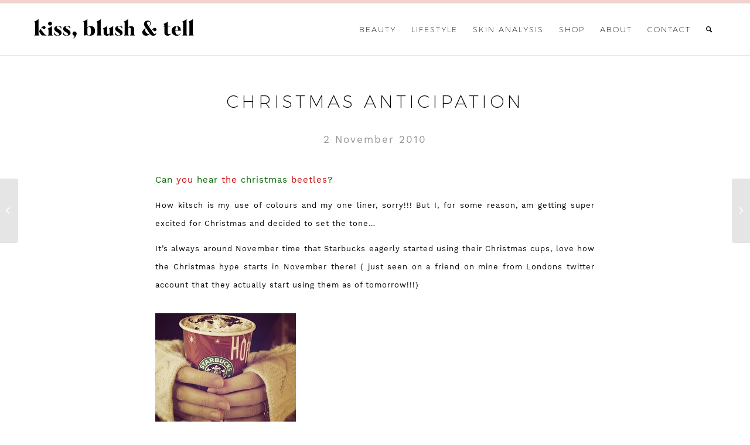

--- FILE ---
content_type: text/html; charset=UTF-8
request_url: https://kissblushandtell.co.za/2010/11/christmas-gift-ideas-2010/
body_size: 16944
content:
<!DOCTYPE html>
<html lang="en-GB" class="html_stretched responsive av-preloader-disabled av-default-lightbox  html_header_top html_logo_left html_main_nav_header html_menu_right html_slim html_header_sticky html_header_shrinking_disabled html_mobile_menu_phone html_header_searchicon html_content_align_center html_header_unstick_top_disabled html_header_stretch_disabled html_av-overlay-side html_av-overlay-side-classic html_av-submenu-noclone html_entry_id_9488 av-cookies-no-cookie-consent av-no-preview html_text_menu_active ">
<head>
<meta charset="UTF-8" />


<!-- mobile setting -->
<meta name="viewport" content="width=device-width, initial-scale=1">

<!-- Scripts/CSS and wp_head hook -->
<style type="text/css">@font-face { font-family: 'star'; src: url('https://kissblushandtell.co.za/wp-content/plugins/woocommerce/assets/fonts/star.eot'); src: url('https://kissblushandtell.co.za/wp-content/plugins/woocommerce/assets/fonts/star.eot?#iefix') format('embedded-opentype'), 	  url('https://kissblushandtell.co.za/wp-content/plugins/woocommerce/assets/fonts/star.woff') format('woff'), 	  url('https://kissblushandtell.co.za/wp-content/plugins/woocommerce/assets/fonts/star.ttf') format('truetype'), 	  url('https://kissblushandtell.co.za/wp-content/plugins/woocommerce/assets/fonts/star.svg#star') format('svg'); font-weight: normal; font-style: normal;  } @font-face { font-family: 'WooCommerce'; src: url('https://kissblushandtell.co.za/wp-content/plugins/woocommerce/assets/fonts/WooCommerce.eot'); src: url('https://kissblushandtell.co.za/wp-content/plugins/woocommerce/assets/fonts/WooCommerce.eot?#iefix') format('embedded-opentype'), 	  url('https://kissblushandtell.co.za/wp-content/plugins/woocommerce/assets/fonts/WooCommerce.woff') format('woff'), 	  url('https://kissblushandtell.co.za/wp-content/plugins/woocommerce/assets/fonts/WooCommerce.ttf') format('truetype'), 	  url('https://kissblushandtell.co.za/wp-content/plugins/woocommerce/assets/fonts/WooCommerce.svg#WooCommerce') format('svg'); font-weight: normal; font-style: normal;  } </style>
	<!-- This site is optimized with the Yoast SEO plugin v14.5 - https://yoast.com/wordpress/plugins/seo/ -->
	<title>Christmas Anticipation - Kiss Blush &amp; Tell - Skincare and Beauty Blog South Africa</title>
	<meta name="description" content="Kiss, Blush &amp; Tell, an award-winning beauty blog, I’m a qualiﬁed esthetician and skincare fanatic, and I truly believe that it all starts with healthy skin." />
	<meta name="robots" content="index, follow" />
	<meta name="googlebot" content="index, follow, max-snippet:-1, max-image-preview:large, max-video-preview:-1" />
	<meta name="bingbot" content="index, follow, max-snippet:-1, max-image-preview:large, max-video-preview:-1" />
	<link rel="canonical" href="https://kissblushandtell.co.za/2010/11/christmas-gift-ideas-2010/" />
	<meta property="og:locale" content="en_GB" />
	<meta property="og:type" content="article" />
	<meta property="og:title" content="Christmas Anticipation - Kiss Blush &amp; Tell - Skincare and Beauty Blog South Africa" />
	<meta property="og:description" content="Kiss, Blush &amp; Tell, an award-winning beauty blog, I’m a qualiﬁed esthetician and skincare fanatic, and I truly believe that it all starts with healthy skin." />
	<meta property="og:url" content="https://kissblushandtell.co.za/2010/11/christmas-gift-ideas-2010/" />
	<meta property="og:site_name" content="Kiss Blush &amp; Tell" />
	<meta property="article:published_time" content="2010-11-02T20:34:00+00:00" />
	<meta property="article:modified_time" content="2020-06-28T11:49:16+00:00" />
	<meta property="og:image" content="https://kissblushandtell.co.za/wp-content/uploads/2010/11/starbucks.jpg" />
	<meta property="og:image:width" content="240" />
	<meta property="og:image:height" content="200" />
	<meta name="twitter:card" content="summary_large_image" />
	<script type="application/ld+json" class="yoast-schema-graph">{"@context":"https://schema.org","@graph":[{"@type":"Organization","@id":"https://kissblushandtell.co.za/#organization","name":"Kiss Blush and Tell","url":"https://kissblushandtell.co.za/","sameAs":[],"logo":{"@type":"ImageObject","@id":"https://kissblushandtell.co.za/#logo","inLanguage":"en-GB","url":"https://kissblushandtell.co.za/wp-content/uploads/2020/03/logo.png","width":289,"height":50,"caption":"Kiss Blush and Tell"},"image":{"@id":"https://kissblushandtell.co.za/#logo"}},{"@type":"WebSite","@id":"https://kissblushandtell.co.za/#website","url":"https://kissblushandtell.co.za/","name":"Kiss Blush &amp; Tell","description":"","publisher":{"@id":"https://kissblushandtell.co.za/#organization"},"potentialAction":[{"@type":"SearchAction","target":"https://kissblushandtell.co.za/?s={search_term_string}","query-input":"required name=search_term_string"}],"inLanguage":"en-GB"},{"@type":"ImageObject","@id":"https://kissblushandtell.co.za/2010/11/christmas-gift-ideas-2010/#primaryimage","inLanguage":"en-GB","url":"https://kissblushandtell.co.za/wp-content/uploads/2010/11/starbucks.jpg","width":240,"height":200},{"@type":"WebPage","@id":"https://kissblushandtell.co.za/2010/11/christmas-gift-ideas-2010/#webpage","url":"https://kissblushandtell.co.za/2010/11/christmas-gift-ideas-2010/","name":"Christmas Anticipation - Kiss Blush &amp; Tell - Skincare and Beauty Blog South Africa","isPartOf":{"@id":"https://kissblushandtell.co.za/#website"},"primaryImageOfPage":{"@id":"https://kissblushandtell.co.za/2010/11/christmas-gift-ideas-2010/#primaryimage"},"datePublished":"2010-11-02T20:34:00+00:00","dateModified":"2020-06-28T11:49:16+00:00","description":"Kiss, Blush & Tell, an award-winning beauty blog, I\u2019m a quali\ufb01ed esthetician and skincare fanatic, and I truly believe that it all starts with healthy skin.","inLanguage":"en-GB","potentialAction":[{"@type":"ReadAction","target":["https://kissblushandtell.co.za/2010/11/christmas-gift-ideas-2010/"]}]},{"@type":"Article","@id":"https://kissblushandtell.co.za/2010/11/christmas-gift-ideas-2010/#article","isPartOf":{"@id":"https://kissblushandtell.co.za/2010/11/christmas-gift-ideas-2010/#webpage"},"author":{"@id":"https://kissblushandtell.co.za/#/schema/person/08569b3148bd72a41e0ba53eedd0f4f4"},"headline":"Christmas Anticipation","datePublished":"2010-11-02T20:34:00+00:00","dateModified":"2020-06-28T11:49:16+00:00","commentCount":0,"mainEntityOfPage":{"@id":"https://kissblushandtell.co.za/2010/11/christmas-gift-ideas-2010/#webpage"},"publisher":{"@id":"https://kissblushandtell.co.za/#organization"},"image":{"@id":"https://kissblushandtell.co.za/2010/11/christmas-gift-ideas-2010/#primaryimage"},"keywords":"beauty,fashion,holidays,Lusts","articleSection":"Life,Lifestyle","inLanguage":"en-GB","potentialAction":[{"@type":"CommentAction","name":"Comment","target":["https://kissblushandtell.co.za/2010/11/christmas-gift-ideas-2010/#respond"]}]},{"@type":["Person"],"@id":"https://kissblushandtell.co.za/#/schema/person/08569b3148bd72a41e0ba53eedd0f4f4","name":"Victoria","image":{"@type":"ImageObject","@id":"https://kissblushandtell.co.za/#personlogo","inLanguage":"en-GB","url":"https://secure.gravatar.com/avatar/?s=96&d=mm&r=g","caption":"Victoria"}}]}</script>
	<!-- / Yoast SEO plugin. -->


<link rel='dns-prefetch' href='//s.w.org' />
<link rel="alternate" type="application/rss+xml" title="Kiss Blush &amp; Tell &raquo; Feed" href="https://kissblushandtell.co.za/feed/" />
<link rel="alternate" type="application/rss+xml" title="Kiss Blush &amp; Tell &raquo; Comments Feed" href="https://kissblushandtell.co.za/comments/feed/" />
<link rel="alternate" type="application/rss+xml" title="Kiss Blush &amp; Tell &raquo; Christmas Anticipation Comments Feed" href="https://kissblushandtell.co.za/2010/11/christmas-gift-ideas-2010/feed/" />
		<script type="text/javascript">
			window._wpemojiSettings = {"baseUrl":"https:\/\/s.w.org\/images\/core\/emoji\/12.0.0-1\/72x72\/","ext":".png","svgUrl":"https:\/\/s.w.org\/images\/core\/emoji\/12.0.0-1\/svg\/","svgExt":".svg","source":{"concatemoji":"https:\/\/kissblushandtell.co.za\/wp-includes\/js\/wp-emoji-release.min.js?ver=5.3.20"}};
			!function(e,a,t){var n,r,o,i=a.createElement("canvas"),p=i.getContext&&i.getContext("2d");function s(e,t){var a=String.fromCharCode;p.clearRect(0,0,i.width,i.height),p.fillText(a.apply(this,e),0,0);e=i.toDataURL();return p.clearRect(0,0,i.width,i.height),p.fillText(a.apply(this,t),0,0),e===i.toDataURL()}function c(e){var t=a.createElement("script");t.src=e,t.defer=t.type="text/javascript",a.getElementsByTagName("head")[0].appendChild(t)}for(o=Array("flag","emoji"),t.supports={everything:!0,everythingExceptFlag:!0},r=0;r<o.length;r++)t.supports[o[r]]=function(e){if(!p||!p.fillText)return!1;switch(p.textBaseline="top",p.font="600 32px Arial",e){case"flag":return s([127987,65039,8205,9895,65039],[127987,65039,8203,9895,65039])?!1:!s([55356,56826,55356,56819],[55356,56826,8203,55356,56819])&&!s([55356,57332,56128,56423,56128,56418,56128,56421,56128,56430,56128,56423,56128,56447],[55356,57332,8203,56128,56423,8203,56128,56418,8203,56128,56421,8203,56128,56430,8203,56128,56423,8203,56128,56447]);case"emoji":return!s([55357,56424,55356,57342,8205,55358,56605,8205,55357,56424,55356,57340],[55357,56424,55356,57342,8203,55358,56605,8203,55357,56424,55356,57340])}return!1}(o[r]),t.supports.everything=t.supports.everything&&t.supports[o[r]],"flag"!==o[r]&&(t.supports.everythingExceptFlag=t.supports.everythingExceptFlag&&t.supports[o[r]]);t.supports.everythingExceptFlag=t.supports.everythingExceptFlag&&!t.supports.flag,t.DOMReady=!1,t.readyCallback=function(){t.DOMReady=!0},t.supports.everything||(n=function(){t.readyCallback()},a.addEventListener?(a.addEventListener("DOMContentLoaded",n,!1),e.addEventListener("load",n,!1)):(e.attachEvent("onload",n),a.attachEvent("onreadystatechange",function(){"complete"===a.readyState&&t.readyCallback()})),(n=t.source||{}).concatemoji?c(n.concatemoji):n.wpemoji&&n.twemoji&&(c(n.twemoji),c(n.wpemoji)))}(window,document,window._wpemojiSettings);
		</script>
		<style type="text/css">
img.wp-smiley,
img.emoji {
	display: inline !important;
	border: none !important;
	box-shadow: none !important;
	height: 1em !important;
	width: 1em !important;
	margin: 0 .07em !important;
	vertical-align: -0.1em !important;
	background: none !important;
	padding: 0 !important;
}
</style>
	<link rel='stylesheet' id='avia-woocommerce-css-css'  href='https://kissblushandtell.co.za/wp-content/themes/enfold/config-woocommerce/woocommerce-mod.css?ver=5.3.20' type='text/css' media='all' />
<link rel='stylesheet' id='avia-grid-css'  href='https://kissblushandtell.co.za/wp-content/themes/enfold/css/grid.css?ver=4.7.3' type='text/css' media='all' />
<link rel='stylesheet' id='avia-base-css'  href='https://kissblushandtell.co.za/wp-content/themes/enfold/css/base.css?ver=4.7.3' type='text/css' media='all' />
<link rel='stylesheet' id='avia-layout-css'  href='https://kissblushandtell.co.za/wp-content/themes/enfold/css/layout.css?ver=4.7.3' type='text/css' media='all' />
<link rel='stylesheet' id='avia-module-audioplayer-css'  href='https://kissblushandtell.co.za/wp-content/themes/enfold/config-templatebuilder/avia-shortcodes/audio-player/audio-player.css?ver=5.3.20' type='text/css' media='all' />
<link rel='stylesheet' id='avia-module-blog-css'  href='https://kissblushandtell.co.za/wp-content/themes/enfold/config-templatebuilder/avia-shortcodes/blog/blog.css?ver=5.3.20' type='text/css' media='all' />
<link rel='stylesheet' id='avia-module-postslider-css'  href='https://kissblushandtell.co.za/wp-content/themes/enfold/config-templatebuilder/avia-shortcodes/postslider/postslider.css?ver=5.3.20' type='text/css' media='all' />
<link rel='stylesheet' id='avia-module-button-css'  href='https://kissblushandtell.co.za/wp-content/themes/enfold/config-templatebuilder/avia-shortcodes/buttons/buttons.css?ver=5.3.20' type='text/css' media='all' />
<link rel='stylesheet' id='avia-module-buttonrow-css'  href='https://kissblushandtell.co.za/wp-content/themes/enfold/config-templatebuilder/avia-shortcodes/buttonrow/buttonrow.css?ver=5.3.20' type='text/css' media='all' />
<link rel='stylesheet' id='avia-module-button-fullwidth-css'  href='https://kissblushandtell.co.za/wp-content/themes/enfold/config-templatebuilder/avia-shortcodes/buttons_fullwidth/buttons_fullwidth.css?ver=5.3.20' type='text/css' media='all' />
<link rel='stylesheet' id='avia-module-catalogue-css'  href='https://kissblushandtell.co.za/wp-content/themes/enfold/config-templatebuilder/avia-shortcodes/catalogue/catalogue.css?ver=5.3.20' type='text/css' media='all' />
<link rel='stylesheet' id='avia-module-comments-css'  href='https://kissblushandtell.co.za/wp-content/themes/enfold/config-templatebuilder/avia-shortcodes/comments/comments.css?ver=5.3.20' type='text/css' media='all' />
<link rel='stylesheet' id='avia-module-contact-css'  href='https://kissblushandtell.co.za/wp-content/themes/enfold/config-templatebuilder/avia-shortcodes/contact/contact.css?ver=5.3.20' type='text/css' media='all' />
<link rel='stylesheet' id='avia-module-slideshow-css'  href='https://kissblushandtell.co.za/wp-content/themes/enfold/config-templatebuilder/avia-shortcodes/slideshow/slideshow.css?ver=5.3.20' type='text/css' media='all' />
<link rel='stylesheet' id='avia-module-slideshow-contentpartner-css'  href='https://kissblushandtell.co.za/wp-content/themes/enfold/config-templatebuilder/avia-shortcodes/contentslider/contentslider.css?ver=5.3.20' type='text/css' media='all' />
<link rel='stylesheet' id='avia-module-countdown-css'  href='https://kissblushandtell.co.za/wp-content/themes/enfold/config-templatebuilder/avia-shortcodes/countdown/countdown.css?ver=5.3.20' type='text/css' media='all' />
<link rel='stylesheet' id='avia-module-gallery-css'  href='https://kissblushandtell.co.za/wp-content/themes/enfold/config-templatebuilder/avia-shortcodes/gallery/gallery.css?ver=5.3.20' type='text/css' media='all' />
<link rel='stylesheet' id='avia-module-gallery-hor-css'  href='https://kissblushandtell.co.za/wp-content/themes/enfold/config-templatebuilder/avia-shortcodes/gallery_horizontal/gallery_horizontal.css?ver=5.3.20' type='text/css' media='all' />
<link rel='stylesheet' id='avia-module-maps-css'  href='https://kissblushandtell.co.za/wp-content/themes/enfold/config-templatebuilder/avia-shortcodes/google_maps/google_maps.css?ver=5.3.20' type='text/css' media='all' />
<link rel='stylesheet' id='avia-module-gridrow-css'  href='https://kissblushandtell.co.za/wp-content/themes/enfold/config-templatebuilder/avia-shortcodes/grid_row/grid_row.css?ver=5.3.20' type='text/css' media='all' />
<link rel='stylesheet' id='avia-module-heading-css'  href='https://kissblushandtell.co.za/wp-content/themes/enfold/config-templatebuilder/avia-shortcodes/heading/heading.css?ver=5.3.20' type='text/css' media='all' />
<link rel='stylesheet' id='avia-module-rotator-css'  href='https://kissblushandtell.co.za/wp-content/themes/enfold/config-templatebuilder/avia-shortcodes/headline_rotator/headline_rotator.css?ver=5.3.20' type='text/css' media='all' />
<link rel='stylesheet' id='avia-module-hr-css'  href='https://kissblushandtell.co.za/wp-content/themes/enfold/config-templatebuilder/avia-shortcodes/hr/hr.css?ver=5.3.20' type='text/css' media='all' />
<link rel='stylesheet' id='avia-module-icon-css'  href='https://kissblushandtell.co.za/wp-content/themes/enfold/config-templatebuilder/avia-shortcodes/icon/icon.css?ver=5.3.20' type='text/css' media='all' />
<link rel='stylesheet' id='avia-module-iconbox-css'  href='https://kissblushandtell.co.za/wp-content/themes/enfold/config-templatebuilder/avia-shortcodes/iconbox/iconbox.css?ver=5.3.20' type='text/css' media='all' />
<link rel='stylesheet' id='avia-module-icongrid-css'  href='https://kissblushandtell.co.za/wp-content/themes/enfold/config-templatebuilder/avia-shortcodes/icongrid/icongrid.css?ver=5.3.20' type='text/css' media='all' />
<link rel='stylesheet' id='avia-module-iconlist-css'  href='https://kissblushandtell.co.za/wp-content/themes/enfold/config-templatebuilder/avia-shortcodes/iconlist/iconlist.css?ver=5.3.20' type='text/css' media='all' />
<link rel='stylesheet' id='avia-module-image-css'  href='https://kissblushandtell.co.za/wp-content/themes/enfold/config-templatebuilder/avia-shortcodes/image/image.css?ver=5.3.20' type='text/css' media='all' />
<link rel='stylesheet' id='avia-module-hotspot-css'  href='https://kissblushandtell.co.za/wp-content/themes/enfold/config-templatebuilder/avia-shortcodes/image_hotspots/image_hotspots.css?ver=5.3.20' type='text/css' media='all' />
<link rel='stylesheet' id='avia-module-magazine-css'  href='https://kissblushandtell.co.za/wp-content/themes/enfold/config-templatebuilder/avia-shortcodes/magazine/magazine.css?ver=5.3.20' type='text/css' media='all' />
<link rel='stylesheet' id='avia-module-masonry-css'  href='https://kissblushandtell.co.za/wp-content/themes/enfold/config-templatebuilder/avia-shortcodes/masonry_entries/masonry_entries.css?ver=5.3.20' type='text/css' media='all' />
<link rel='stylesheet' id='avia-siteloader-css'  href='https://kissblushandtell.co.za/wp-content/themes/enfold/css/avia-snippet-site-preloader.css?ver=5.3.20' type='text/css' media='all' />
<link rel='stylesheet' id='avia-module-menu-css'  href='https://kissblushandtell.co.za/wp-content/themes/enfold/config-templatebuilder/avia-shortcodes/menu/menu.css?ver=5.3.20' type='text/css' media='all' />
<link rel='stylesheet' id='avia-modfule-notification-css'  href='https://kissblushandtell.co.za/wp-content/themes/enfold/config-templatebuilder/avia-shortcodes/notification/notification.css?ver=5.3.20' type='text/css' media='all' />
<link rel='stylesheet' id='avia-module-numbers-css'  href='https://kissblushandtell.co.za/wp-content/themes/enfold/config-templatebuilder/avia-shortcodes/numbers/numbers.css?ver=5.3.20' type='text/css' media='all' />
<link rel='stylesheet' id='avia-module-portfolio-css'  href='https://kissblushandtell.co.za/wp-content/themes/enfold/config-templatebuilder/avia-shortcodes/portfolio/portfolio.css?ver=5.3.20' type='text/css' media='all' />
<link rel='stylesheet' id='avia-module-progress-bar-css'  href='https://kissblushandtell.co.za/wp-content/themes/enfold/config-templatebuilder/avia-shortcodes/progressbar/progressbar.css?ver=5.3.20' type='text/css' media='all' />
<link rel='stylesheet' id='avia-module-promobox-css'  href='https://kissblushandtell.co.za/wp-content/themes/enfold/config-templatebuilder/avia-shortcodes/promobox/promobox.css?ver=5.3.20' type='text/css' media='all' />
<link rel='stylesheet' id='avia-sc-search-css'  href='https://kissblushandtell.co.za/wp-content/themes/enfold/config-templatebuilder/avia-shortcodes/search/search.css?ver=5.3.20' type='text/css' media='all' />
<link rel='stylesheet' id='avia-module-slideshow-accordion-css'  href='https://kissblushandtell.co.za/wp-content/themes/enfold/config-templatebuilder/avia-shortcodes/slideshow_accordion/slideshow_accordion.css?ver=5.3.20' type='text/css' media='all' />
<link rel='stylesheet' id='avia-module-slideshow-feature-image-css'  href='https://kissblushandtell.co.za/wp-content/themes/enfold/config-templatebuilder/avia-shortcodes/slideshow_feature_image/slideshow_feature_image.css?ver=5.3.20' type='text/css' media='all' />
<link rel='stylesheet' id='avia-module-slideshow-fullsize-css'  href='https://kissblushandtell.co.za/wp-content/themes/enfold/config-templatebuilder/avia-shortcodes/slideshow_fullsize/slideshow_fullsize.css?ver=5.3.20' type='text/css' media='all' />
<link rel='stylesheet' id='avia-module-slideshow-fullscreen-css'  href='https://kissblushandtell.co.za/wp-content/themes/enfold/config-templatebuilder/avia-shortcodes/slideshow_fullscreen/slideshow_fullscreen.css?ver=5.3.20' type='text/css' media='all' />
<link rel='stylesheet' id='avia-module-slideshow-ls-css'  href='https://kissblushandtell.co.za/wp-content/themes/enfold/config-templatebuilder/avia-shortcodes/slideshow_layerslider/slideshow_layerslider.css?ver=5.3.20' type='text/css' media='all' />
<link rel='stylesheet' id='avia-module-social-css'  href='https://kissblushandtell.co.za/wp-content/themes/enfold/config-templatebuilder/avia-shortcodes/social_share/social_share.css?ver=5.3.20' type='text/css' media='all' />
<link rel='stylesheet' id='avia-module-tabsection-css'  href='https://kissblushandtell.co.za/wp-content/themes/enfold/config-templatebuilder/avia-shortcodes/tab_section/tab_section.css?ver=5.3.20' type='text/css' media='all' />
<link rel='stylesheet' id='avia-module-table-css'  href='https://kissblushandtell.co.za/wp-content/themes/enfold/config-templatebuilder/avia-shortcodes/table/table.css?ver=5.3.20' type='text/css' media='all' />
<link rel='stylesheet' id='avia-module-tabs-css'  href='https://kissblushandtell.co.za/wp-content/themes/enfold/config-templatebuilder/avia-shortcodes/tabs/tabs.css?ver=5.3.20' type='text/css' media='all' />
<link rel='stylesheet' id='avia-module-team-css'  href='https://kissblushandtell.co.za/wp-content/themes/enfold/config-templatebuilder/avia-shortcodes/team/team.css?ver=5.3.20' type='text/css' media='all' />
<link rel='stylesheet' id='avia-module-testimonials-css'  href='https://kissblushandtell.co.za/wp-content/themes/enfold/config-templatebuilder/avia-shortcodes/testimonials/testimonials.css?ver=5.3.20' type='text/css' media='all' />
<link rel='stylesheet' id='avia-module-timeline-css'  href='https://kissblushandtell.co.za/wp-content/themes/enfold/config-templatebuilder/avia-shortcodes/timeline/timeline.css?ver=5.3.20' type='text/css' media='all' />
<link rel='stylesheet' id='avia-module-toggles-css'  href='https://kissblushandtell.co.za/wp-content/themes/enfold/config-templatebuilder/avia-shortcodes/toggles/toggles.css?ver=5.3.20' type='text/css' media='all' />
<link rel='stylesheet' id='avia-module-video-css'  href='https://kissblushandtell.co.za/wp-content/themes/enfold/config-templatebuilder/avia-shortcodes/video/video.css?ver=5.3.20' type='text/css' media='all' />
<link rel='stylesheet' id='sb_instagram_styles-css'  href='https://kissblushandtell.co.za/wp-content/plugins/instagram-feed/css/sb-instagram-2-2.min.css?ver=2.4.5' type='text/css' media='all' />
<link rel='stylesheet' id='wp-block-library-css'  href='https://kissblushandtell.co.za/wp-includes/css/dist/block-library/style.min.css?ver=5.3.20' type='text/css' media='all' />
<link rel='stylesheet' id='wc-block-vendors-style-css'  href='https://kissblushandtell.co.za/wp-content/plugins/woocommerce/packages/woocommerce-blocks/build/vendors-style.css?ver=2.7.3' type='text/css' media='all' />
<link rel='stylesheet' id='wc-block-style-css'  href='https://kissblushandtell.co.za/wp-content/plugins/woocommerce/packages/woocommerce-blocks/build/style.css?ver=2.7.3' type='text/css' media='all' />
<link rel='stylesheet' id='rs-plugin-settings-css'  href='https://kissblushandtell.co.za/wp-content/plugins/revslider/public/assets/css/rs6.css?ver=6.1.8' type='text/css' media='all' />
<style id='rs-plugin-settings-inline-css' type='text/css'>
#rs-demo-id {}
</style>
<style id='woocommerce-inline-inline-css' type='text/css'>
.woocommerce form .form-row .required { visibility: visible; }
</style>
<link rel='stylesheet' id='avia-scs-css'  href='https://kissblushandtell.co.za/wp-content/themes/enfold/css/shortcodes.css?ver=4.7.3' type='text/css' media='all' />
<link rel='stylesheet' id='avia-popup-css-css'  href='https://kissblushandtell.co.za/wp-content/themes/enfold/js/aviapopup/magnific-popup.css?ver=4.7.3' type='text/css' media='screen' />
<link rel='stylesheet' id='avia-lightbox-css'  href='https://kissblushandtell.co.za/wp-content/themes/enfold/css/avia-snippet-lightbox.css?ver=4.7.3' type='text/css' media='screen' />
<link rel='stylesheet' id='mediaelement-css'  href='https://kissblushandtell.co.za/wp-includes/js/mediaelement/mediaelementplayer-legacy.min.css?ver=4.2.13-9993131' type='text/css' media='all' />
<link rel='stylesheet' id='wp-mediaelement-css'  href='https://kissblushandtell.co.za/wp-includes/js/mediaelement/wp-mediaelement.min.css?ver=5.3.20' type='text/css' media='all' />
<link rel='stylesheet' id='avia-dynamic-css'  href='https://kissblushandtell.co.za/wp-content/uploads/dynamic_avia/enfold_child.css?ver=5f3a89790d9e2' type='text/css' media='all' />
<link rel='stylesheet' id='avia-custom-css'  href='https://kissblushandtell.co.za/wp-content/themes/enfold/css/custom.css?ver=4.7.3' type='text/css' media='all' />
<link rel='stylesheet' id='avia-style-css'  href='https://kissblushandtell.co.za/wp-content/themes/enfold-child/style.css?ver=4.7.3' type='text/css' media='all' />
<link rel='stylesheet' id='ms-main-css'  href='https://kissblushandtell.co.za/wp-content/plugins/masterslider/public/assets/css/masterslider.main.css?ver=3.2.14' type='text/css' media='all' />
<link rel='stylesheet' id='ms-custom-css'  href='https://kissblushandtell.co.za/wp-content/uploads/masterslider/custom.css?ver=1.1' type='text/css' media='all' />
<script>if (document.location.protocol != "https:") {document.location = document.URL.replace(/^http:/i, "https:");}</script><script type='text/javascript' src='https://kissblushandtell.co.za/wp-includes/js/jquery/jquery.js?ver=1.12.4-wp'></script>
<script type='text/javascript' src='https://kissblushandtell.co.za/wp-includes/js/jquery/jquery-migrate.min.js?ver=1.4.1'></script>
<script type='text/javascript' src='https://kissblushandtell.co.za/wp-content/plugins/revslider/public/assets/js/revolution.tools.min.js?ver=6.0'></script>
<script type='text/javascript' src='https://kissblushandtell.co.za/wp-content/plugins/revslider/public/assets/js/rs6.min.js?ver=6.1.8'></script>
<script type='text/javascript' src='https://kissblushandtell.co.za/wp-content/themes/enfold/js/avia-compat.js?ver=4.7.3'></script>
<link rel='https://api.w.org/' href='https://kissblushandtell.co.za/wp-json/' />
<link rel="EditURI" type="application/rsd+xml" title="RSD" href="https://kissblushandtell.co.za/xmlrpc.php?rsd" />
<link rel="wlwmanifest" type="application/wlwmanifest+xml" href="https://kissblushandtell.co.za/wp-includes/wlwmanifest.xml" /> 
<meta name="generator" content="WordPress 5.3.20" />
<meta name="generator" content="WooCommerce 4.3.6" />
<link rel='shortlink' href='https://kissblushandtell.co.za/?p=9488' />
<link rel="alternate" type="application/json+oembed" href="https://kissblushandtell.co.za/wp-json/oembed/1.0/embed?url=https%3A%2F%2Fkissblushandtell.co.za%2F2010%2F11%2Fchristmas-gift-ideas-2010%2F" />
<link rel="alternate" type="text/xml+oembed" href="https://kissblushandtell.co.za/wp-json/oembed/1.0/embed?url=https%3A%2F%2Fkissblushandtell.co.za%2F2010%2F11%2Fchristmas-gift-ideas-2010%2F&#038;format=xml" />
<script>var ms_grabbing_curosr='https://kissblushandtell.co.za/wp-content/plugins/masterslider/public/assets/css/common/grabbing.cur',ms_grab_curosr='https://kissblushandtell.co.za/wp-content/plugins/masterslider/public/assets/css/common/grab.cur';</script>
<meta name="generator" content="MasterSlider 3.2.14 - Responsive Touch Image Slider" />
<link rel="profile" href="https://gmpg.org/xfn/11" />
<link rel="alternate" type="application/rss+xml" title="Kiss Blush &amp; Tell RSS2 Feed" href="https://kissblushandtell.co.za/feed/" />
<link rel="pingback" href="https://kissblushandtell.co.za/xmlrpc.php" />
<!--[if lt IE 9]><script src="https://kissblushandtell.co.za/wp-content/themes/enfold/js/html5shiv.js"></script><![endif]-->

	<noscript><style>.woocommerce-product-gallery{ opacity: 1 !important; }</style></noscript>
	<meta name="generator" content="Powered by Slider Revolution 6.1.8 - responsive, Mobile-Friendly Slider Plugin for WordPress with comfortable drag and drop interface." />
<link rel="icon" href="https://kissblushandtell.co.za/wp-content/uploads/2020/03/cropped-fav-32x32.png" sizes="32x32" />
<link rel="icon" href="https://kissblushandtell.co.za/wp-content/uploads/2020/03/cropped-fav-192x192.png" sizes="192x192" />
<link rel="apple-touch-icon-precomposed" href="https://kissblushandtell.co.za/wp-content/uploads/2020/03/cropped-fav-180x180.png" />
<meta name="msapplication-TileImage" content="https://kissblushandtell.co.za/wp-content/uploads/2020/03/cropped-fav-270x270.png" />
<script type="text/javascript">function setREVStartSize(e){			
			try {								
				var pw = document.getElementById(e.c).parentNode.offsetWidth,
					newh;
				pw = pw===0 || isNaN(pw) ? window.innerWidth : pw;
				e.tabw = e.tabw===undefined ? 0 : parseInt(e.tabw);
				e.thumbw = e.thumbw===undefined ? 0 : parseInt(e.thumbw);
				e.tabh = e.tabh===undefined ? 0 : parseInt(e.tabh);
				e.thumbh = e.thumbh===undefined ? 0 : parseInt(e.thumbh);
				e.tabhide = e.tabhide===undefined ? 0 : parseInt(e.tabhide);
				e.thumbhide = e.thumbhide===undefined ? 0 : parseInt(e.thumbhide);
				e.mh = e.mh===undefined || e.mh=="" || e.mh==="auto" ? 0 : parseInt(e.mh,0);		
				if(e.layout==="fullscreen" || e.l==="fullscreen") 						
					newh = Math.max(e.mh,window.innerHeight);				
				else{					
					e.gw = Array.isArray(e.gw) ? e.gw : [e.gw];
					for (var i in e.rl) if (e.gw[i]===undefined || e.gw[i]===0) e.gw[i] = e.gw[i-1];					
					e.gh = e.el===undefined || e.el==="" || (Array.isArray(e.el) && e.el.length==0)? e.gh : e.el;
					e.gh = Array.isArray(e.gh) ? e.gh : [e.gh];
					for (var i in e.rl) if (e.gh[i]===undefined || e.gh[i]===0) e.gh[i] = e.gh[i-1];
										
					var nl = new Array(e.rl.length),
						ix = 0,						
						sl;					
					e.tabw = e.tabhide>=pw ? 0 : e.tabw;
					e.thumbw = e.thumbhide>=pw ? 0 : e.thumbw;
					e.tabh = e.tabhide>=pw ? 0 : e.tabh;
					e.thumbh = e.thumbhide>=pw ? 0 : e.thumbh;					
					for (var i in e.rl) nl[i] = e.rl[i]<window.innerWidth ? 0 : e.rl[i];
					sl = nl[0];									
					for (var i in nl) if (sl>nl[i] && nl[i]>0) { sl = nl[i]; ix=i;}															
					var m = pw>(e.gw[ix]+e.tabw+e.thumbw) ? 1 : (pw-(e.tabw+e.thumbw)) / (e.gw[ix]);					

					newh =  (e.type==="carousel" && e.justify==="true" ? e.gh[ix] : (e.gh[ix] * m)) + (e.tabh + e.thumbh);
				}			
				
				if(window.rs_init_css===undefined) window.rs_init_css = document.head.appendChild(document.createElement("style"));					
				document.getElementById(e.c).height = newh;
				window.rs_init_css.innerHTML += "#"+e.c+"_wrapper { height: "+newh+"px }";				
			} catch(e){
				console.log("Failure at Presize of Slider:" + e)
			}					   
		  };</script>
<style type='text/css'>
@font-face {font-family: 'entypo-fontello'; font-weight: normal; font-style: normal; font-display: auto;
src: url('https://kissblushandtell.co.za/wp-content/themes/enfold/config-templatebuilder/avia-template-builder/assets/fonts/entypo-fontello.eot');
src: url('https://kissblushandtell.co.za/wp-content/themes/enfold/config-templatebuilder/avia-template-builder/assets/fonts/entypo-fontello.eot?#iefix') format('embedded-opentype'), 
url('https://kissblushandtell.co.za/wp-content/themes/enfold/config-templatebuilder/avia-template-builder/assets/fonts/entypo-fontello.woff') format('woff'),
url('https://kissblushandtell.co.za/wp-content/themes/enfold/config-templatebuilder/avia-template-builder/assets/fonts/entypo-fontello.woff2') format('woff2'),
url('https://kissblushandtell.co.za/wp-content/themes/enfold/config-templatebuilder/avia-template-builder/assets/fonts/entypo-fontello.ttf') format('truetype'), 
url('https://kissblushandtell.co.za/wp-content/themes/enfold/config-templatebuilder/avia-template-builder/assets/fonts/entypo-fontello.svg#entypo-fontello') format('svg');
} #top .avia-font-entypo-fontello, body .avia-font-entypo-fontello, html body [data-av_iconfont='entypo-fontello']:before{ font-family: 'entypo-fontello'; }
</style>

<!--
Debugging Info for Theme support: 

Theme: Enfold
Version: 4.7.3
Installed: enfold
AviaFramework Version: 5.0
AviaBuilder Version: 4.7.1.1
aviaElementManager Version: 1.0.1
- - - - - - - - - - -
ChildTheme: Enfold Child
ChildTheme Version: 1.0
ChildTheme Installed: enfold

ML:256-PU:94-PLA:21
WP:5.3.20
Compress: CSS:disabled - JS:disabled
Updates: disabled
PLAu:18
-->
</head>




<body data-rsssl=1 id="top" class="post-template-default single single-post postid-9488 single-format-standard  rtl_columns stretched montserrat-custom montserrat theme-enfold _masterslider _msp_version_3.2.14 woocommerce-no-js" itemscope="itemscope" itemtype="https://schema.org/WebPage" >

	
	<div id='wrap_all'>

	
<header id='header' class='all_colors header_color light_bg_color  av_header_top av_logo_left av_main_nav_header av_menu_right av_slim av_header_sticky av_header_shrinking_disabled av_header_stretch_disabled av_mobile_menu_phone av_header_searchicon av_header_unstick_top_disabled av_bottom_nav_disabled  av_header_border_disabled'  role="banner" itemscope="itemscope" itemtype="https://schema.org/WPHeader" >

		<div  id='header_main' class='container_wrap container_wrap_logo'>
	
        <div id="menu-item-search-mod" class="menu-item-search-mod menu-item menu-item-search-dropdown">
        <a href="?s=" rel="nofollow" data-avia-search-tooltip="

&lt;form action=&quot;https://kissblushandtell.co.za/&quot; id=&quot;searchform&quot; method=&quot;get&quot; class=&quot;&quot;&gt;
	&lt;div&gt;
		&lt;input type=&quot;submit&quot; value=&quot;&quot; id=&quot;searchsubmit&quot; class=&quot;button avia-font-entypo-fontello&quot; /&gt;
		&lt;input type=&quot;text&quot; id=&quot;s&quot; name=&quot;s&quot; value=&quot;&quot; placeholder='Search' /&gt;
			&lt;/div&gt;
&lt;/form&gt;" aria-hidden='true' data-av_icon='' data-av_iconfont='entypo-fontello'><span class="avia_hidden_link_text">Search</span></a>
           </div><ul  class = 'menu-item cart_dropdown ' data-success='was added to the cart'><li class='cart_dropdown_first'><a class='cart_dropdown_link' href='https://kissblushandtell.co.za'><span aria-hidden='true' data-av_icon='' data-av_iconfont='entypo-fontello'></span><span class='av-cart-counter'>0</span><span class='avia_hidden_link_text'>Shopping Cart</span></a><!--<span class='cart_subtotal'><span class="woocommerce-Price-amount amount"><span class="woocommerce-Price-currencySymbol">&#36;</span>0.00</span></span>--><div class='dropdown_widget dropdown_widget_cart'><div class='avia-arrow'></div><div class="widget_shopping_cart_content"></div></div></li></ul><div class='container av-logo-container'><div class='inner-container'><span class='logo'><a href='https://kissblushandtell.co.za/'><img height='100' width='300' src='/wp-content/uploads/2020/03/logo.png' alt='Kiss Blush &amp; Tell' title='' /></a></span><nav class='main_menu' data-selectname='Select a page'  role="navigation" itemscope="itemscope" itemtype="https://schema.org/SiteNavigationElement" ><div class="avia-menu av-main-nav-wrap"><ul id="avia-menu" class="menu av-main-nav"><li id="menu-item-9944" class="menu-item menu-item-type-post_type menu-item-object-page menu-item-has-children menu-item-top-level menu-item-top-level-1"><a href="https://kissblushandtell.co.za/beauty/" itemprop="url"><span class="avia-bullet"></span><span class="avia-menu-text">BEAUTY</span><span class="avia-menu-fx"><span class="avia-arrow-wrap"><span class="avia-arrow"></span></span></span></a>


<ul class="sub-menu">
	<li id="menu-item-10551" class="menu-item menu-item-type-post_type menu-item-object-page"><a href="https://kissblushandtell.co.za/skincare/" itemprop="url"><span class="avia-bullet"></span><span class="avia-menu-text">SKINCARE</span></a></li>
	<li id="menu-item-10550" class="menu-item menu-item-type-post_type menu-item-object-page"><a href="https://kissblushandtell.co.za/makeup/" itemprop="url"><span class="avia-bullet"></span><span class="avia-menu-text">MAKEUP</span></a></li>
</ul>
</li>
<li id="menu-item-9943" class="menu-item menu-item-type-post_type menu-item-object-page menu-item-has-children menu-item-top-level menu-item-top-level-2"><a href="https://kissblushandtell.co.za/lifestyle/" itemprop="url"><span class="avia-bullet"></span><span class="avia-menu-text">LIFESTYLE</span><span class="avia-menu-fx"><span class="avia-arrow-wrap"><span class="avia-arrow"></span></span></span></a>


<ul class="sub-menu">
	<li id="menu-item-10548" class="menu-item menu-item-type-post_type menu-item-object-page"><a href="https://kissblushandtell.co.za/style/" itemprop="url"><span class="avia-bullet"></span><span class="avia-menu-text">STYLE</span></a></li>
	<li id="menu-item-10549" class="menu-item menu-item-type-post_type menu-item-object-page"><a href="https://kissblushandtell.co.za/travel/" itemprop="url"><span class="avia-bullet"></span><span class="avia-menu-text">TRAVEL</span></a></li>
	<li id="menu-item-10547" class="menu-item menu-item-type-post_type menu-item-object-page"><a href="https://kissblushandtell.co.za/life/" itemprop="url"><span class="avia-bullet"></span><span class="avia-menu-text">LIFE</span></a></li>
</ul>
</li>
<li id="menu-item-10643" class="menu-item menu-item-type-custom menu-item-object-custom menu-item-top-level menu-item-top-level-3"><a href="/the-kbt-skin-analysis-service/" itemprop="url"><span class="avia-bullet"></span><span class="avia-menu-text">SKIN ANALYSIS</span><span class="avia-menu-fx"><span class="avia-arrow-wrap"><span class="avia-arrow"></span></span></span></a></li>
<li id="menu-item-9948" class="menu-item menu-item-type-post_type menu-item-object-page menu-item-top-level menu-item-top-level-4"><a href="https://kissblushandtell.co.za/dev/shop/" itemprop="url"><span class="avia-bullet"></span><span class="avia-menu-text">SHOP</span><span class="avia-menu-fx"><span class="avia-arrow-wrap"><span class="avia-arrow"></span></span></span></a></li>
<li id="menu-item-9945" class="menu-item menu-item-type-post_type menu-item-object-page menu-item-top-level menu-item-top-level-5"><a href="https://kissblushandtell.co.za/about/" itemprop="url"><span class="avia-bullet"></span><span class="avia-menu-text">ABOUT</span><span class="avia-menu-fx"><span class="avia-arrow-wrap"><span class="avia-arrow"></span></span></span></a></li>
<li id="menu-item-9946" class="menu-item menu-item-type-post_type menu-item-object-page menu-item-top-level menu-item-top-level-6"><a href="https://kissblushandtell.co.za/contact/" itemprop="url"><span class="avia-bullet"></span><span class="avia-menu-text">CONTACT</span><span class="avia-menu-fx"><span class="avia-arrow-wrap"><span class="avia-arrow"></span></span></span></a></li>
<li id="menu-item-search" class="noMobile menu-item menu-item-search-dropdown menu-item-avia-special"><a aria-label="Search" href="?s=" rel="nofollow" data-avia-search-tooltip="

&lt;form role=&quot;search&quot; action=&quot;https://kissblushandtell.co.za/&quot; id=&quot;searchform&quot; method=&quot;get&quot; class=&quot;&quot;&gt;
	&lt;div&gt;
		&lt;input type=&quot;submit&quot; value=&quot;&quot; id=&quot;searchsubmit&quot; class=&quot;button avia-font-entypo-fontello&quot; /&gt;
		&lt;input type=&quot;text&quot; id=&quot;s&quot; name=&quot;s&quot; value=&quot;&quot; placeholder='Search' /&gt;
			&lt;/div&gt;
&lt;/form&gt;" aria-hidden='false' data-av_icon='' data-av_iconfont='entypo-fontello'><span class="avia_hidden_link_text">Search</span></a></li><li class="av-burger-menu-main menu-item-avia-special av-small-burger-icon">
	        			<a href="#">
							<span class="av-hamburger av-hamburger--spin av-js-hamburger">
					        <span class="av-hamburger-box">
						          <span class="av-hamburger-inner"></span>
						          <strong>Menu</strong>
					        </span>
							</span>
						</a>
	        		   </li></ul></div></nav></div> </div> 
		<!-- end container_wrap-->
		</div>
		<div class='header_bg'></div>

<!-- end header -->
</header>
		
	<div id='main' class='all_colors' data-scroll-offset='88'>

	
		<div class='container_wrap container_wrap_first main_color fullsize'>

			<div class='container template-blog template-single-blog '>

				<main class='content units av-content-full alpha  av-blog-meta-author-disabled av-blog-meta-comments-disabled av-blog-meta-category-disabled av-blog-meta-html-info-disabled av-blog-meta-tag-disabled'  role="main" itemscope="itemscope" itemtype="https://schema.org/Blog" >

                    <article class='post-entry post-entry-type-standard post-entry-9488 post-loop-1 post-parity-odd post-entry-last single-big with-slider post-9488 post type-post status-publish format-standard has-post-thumbnail hentry category-life category-lifestyle tag-beauty tag-fashion tag-holidays tag-lusts'  itemscope="itemscope" itemtype="https://schema.org/BlogPosting" itemprop="blogPost" ><div class="big-preview single-big"><a href="https://kissblushandtell.co.za/wp-content/uploads/2010/11/starbucks.jpg"  title="starbucks.jpg" ><img width="240" height="200" src="https://kissblushandtell.co.za/wp-content/uploads/2010/11/starbucks.jpg" class="attachment-entry_without_sidebar size-entry_without_sidebar wp-post-image" alt="" /></a></div><div class='blog-meta'></div><div class='entry-content-wrapper clearfix standard-content'><header class="entry-content-header"><h1 class='post-title entry-title '  itemprop="headline" >	<a href='https://kissblushandtell.co.za/2010/11/christmas-gift-ideas-2010/' rel='bookmark' title='Permanent Link: Christmas Anticipation'>Christmas Anticipation			<span class='post-format-icon minor-meta'></span>	</a></h1><span class='post-meta-infos'><time class='date-container minor-meta updated' >2 November 2010</time><span class='text-sep text-sep-date'>/</span><span class='comment-container minor-meta'><a href="https://kissblushandtell.co.za/2010/11/christmas-gift-ideas-2010/#respond" class="comments-link" >0 Comments</a></span><span class='text-sep text-sep-comment'>/</span><span class="blog-categories minor-meta">in <a href="https://kissblushandtell.co.za/category/lifestyle/life/" rel="tag">Life</a>, <a href="https://kissblushandtell.co.za/category/lifestyle/" rel="tag">Lifestyle</a> </span><span class="text-sep text-sep-cat">/</span><span class="blog-author minor-meta">by <span class="entry-author-link" ><span class="vcard author"><span class="fn"><a href="https://kissblushandtell.co.za/author/victoria/" title="Posts by Victoria" rel="author">Victoria</a></span></span></span></span></span></header><div class="entry-content"  itemprop="text" ><p><span class="Apple-style-span"  style="color:#006600;">Can</span> <span class="Apple-style-span"  style="color:#CC0000;">you</span> <span class="Apple-style-span"  style="color:#006600;">hear</span> <span class="Apple-style-span"  style="color:#CC0000;">the</span> <span class="Apple-style-span"  style="color:#006600;">christmas</span> <span class="Apple-style-span"  style="color:#CC0000;">beetles<span class="Apple-style-span"  style="color:#006600;">?</span></span></p>
<p><span class="Apple-style-span"  style="font-family:'courier new';"></p>
<p><span class="Apple-style-span"  style="color:#006600;"><strong><em> </em></strong></span></p>
<p><span class="Apple-style-span"  style="font-size:small;">How kitsch is my use of colours and my one liner, sorry!!! But I, for some reason, am getting super excited for Christmas and decided to set the tone&#8230; </span></p>
<p><span class="Apple-style-span"  style="font-size:small;">It&#8217;s always around November time that Starbucks eagerly started using their Christmas cups, love how the Christmas hype starts in November there! ( just seen on a friend on mine from Londons twitter account that they actually start using them as of tomorrow!!!)</span></p>
<p><img src="https://kissblushandtell.co.za/wp-content/uploads/2010/11/starbucks.jpg" alt="" /></p>
<p><span class="Apple-style-span"  style="font-size:small;"> </span></p>
<p><span class="Apple-style-span"  style="font-size:small;">Look how amazing MAC&#8217;s little tartan gift set is. What a great idea for a present!</span><img src="https://kissblushandtell.co.za/wp-content/uploads/2010/11/mac-a-tartan-tale-lip-bag-pink.jpg" alt="" /></span></p>
<p><span class="Apple-style-span"  style="font-size:small;"> </span></p>
<p><span class="Apple-style-span"  style="font-size:small;">A post on Christmas is in the pipeline where I&#8217;ll discuss gift wrapping (my fave) and gift ideas, just thought I&#8217;d share this now because I&#8217;m procrastinating, again! And I&#8217;m already excited&#8230;</span></p>
</div><footer class="entry-footer"><span class="blog-tags minor-meta"><strong>Tags:</strong><span> <a href="https://kissblushandtell.co.za/tag/beauty/" rel="tag">beauty</a>, <a href="https://kissblushandtell.co.za/tag/fashion/" rel="tag">fashion</a>, <a href="https://kissblushandtell.co.za/tag/holidays/" rel="tag">holidays</a>, <a href="https://kissblushandtell.co.za/tag/lusts/" rel="tag">Lusts</a></span></span><div class='av-share-box'><h5 class='av-share-link-description av-no-toc '>Share this entry</h5><ul class='av-share-box-list noLightbox'><li class='av-share-link av-social-link-facebook' ><a target="_blank" aria-label="Share on Facebook" href='https://www.facebook.com/sharer.php?u=https://kissblushandtell.co.za/2010/11/christmas-gift-ideas-2010/&#038;t=Christmas%20Anticipation' aria-hidden='false' data-av_icon='' data-av_iconfont='entypo-fontello' title='' data-avia-related-tooltip='Share on Facebook' rel="noopener noreferrer"><span class='avia_hidden_link_text'>Share on Facebook</span></a></li><li class='av-share-link av-social-link-twitter' ><a target="_blank" aria-label="Share on Twitter" href='https://twitter.com/share?text=Christmas%20Anticipation&#038;url=https://kissblushandtell.co.za/?p=9488' aria-hidden='false' data-av_icon='' data-av_iconfont='entypo-fontello' title='' data-avia-related-tooltip='Share on Twitter' rel="noopener noreferrer"><span class='avia_hidden_link_text'>Share on Twitter</span></a></li><li class='av-share-link av-social-link-whatsapp' ><a target="_blank" aria-label="Share on WhatsApp" href='https://api.whatsapp.com/send?text=https://kissblushandtell.co.za/2010/11/christmas-gift-ideas-2010/' aria-hidden='false' data-av_icon='' data-av_iconfont='entypo-fontello' title='' data-avia-related-tooltip='Share on WhatsApp' rel="noopener noreferrer"><span class='avia_hidden_link_text'>Share on WhatsApp</span></a></li><li class='av-share-link av-social-link-pinterest' ><a target="_blank" aria-label="Share on Pinterest" href='https://pinterest.com/pin/create/button/?url=https%3A%2F%2Fkissblushandtell.co.za%2F2010%2F11%2Fchristmas-gift-ideas-2010%2F&#038;description=Christmas%20Anticipation&#038;media=https%3A%2F%2Fkissblushandtell.co.za%2Fwp-content%2Fuploads%2F2010%2F11%2Fstarbucks.jpg' aria-hidden='false' data-av_icon='' data-av_iconfont='entypo-fontello' title='' data-avia-related-tooltip='Share on Pinterest' rel="noopener noreferrer"><span class='avia_hidden_link_text'>Share on Pinterest</span></a></li><li class='av-share-link av-social-link-linkedin' ><a target="_blank" aria-label="Share on LinkedIn" href='https://linkedin.com/shareArticle?mini=true&#038;title=Christmas%20Anticipation&#038;url=https://kissblushandtell.co.za/2010/11/christmas-gift-ideas-2010/' aria-hidden='false' data-av_icon='' data-av_iconfont='entypo-fontello' title='' data-avia-related-tooltip='Share on LinkedIn' rel="noopener noreferrer"><span class='avia_hidden_link_text'>Share on LinkedIn</span></a></li><li class='av-share-link av-social-link-tumblr' ><a target="_blank" aria-label="Share on Tumblr" href='https://www.tumblr.com/share/link?url=https%3A%2F%2Fkissblushandtell.co.za%2F2010%2F11%2Fchristmas-gift-ideas-2010%2F&#038;name=Christmas%20Anticipation&#038;description=Can%20you%20hear%20the%20christmas%20beetles%3F%20How%20kitsch%20is%20my%20use%20of%20colours%20and%20my%20one%20liner%2C%20sorry%21%21%21%20But%20I%2C%20for%20some%20reason%2C%20am%20getting%20super%20excited%20for%20Christmas%20and%20decided%20to%20set%20the%20tone%E2%80%A6%20It%E2%80%99s%20always%20around%20November%20time%20that%20Starbucks%20eagerly%20started%20using%20their%20Christmas%20cups%2C%20love%20how%20the%20Christmas%20hype%20starts%20in%20%5B%E2%80%A6%5D' aria-hidden='false' data-av_icon='' data-av_iconfont='entypo-fontello' title='' data-avia-related-tooltip='Share on Tumblr' rel="noopener noreferrer"><span class='avia_hidden_link_text'>Share on Tumblr</span></a></li><li class='av-share-link av-social-link-vk' ><a target="_blank" aria-label="Share on Vk" href='https://vk.com/share.php?url=https://kissblushandtell.co.za/2010/11/christmas-gift-ideas-2010/' aria-hidden='false' data-av_icon='' data-av_iconfont='entypo-fontello' title='' data-avia-related-tooltip='Share on Vk' rel="noopener noreferrer"><span class='avia_hidden_link_text'>Share on Vk</span></a></li><li class='av-share-link av-social-link-reddit' ><a target="_blank" aria-label="Share on Reddit" href='https://reddit.com/submit?url=https://kissblushandtell.co.za/2010/11/christmas-gift-ideas-2010/&#038;title=Christmas%20Anticipation' aria-hidden='false' data-av_icon='' data-av_iconfont='entypo-fontello' title='' data-avia-related-tooltip='Share on Reddit' rel="noopener noreferrer"><span class='avia_hidden_link_text'>Share on Reddit</span></a></li><li class='av-share-link av-social-link-mail' ><a  aria-label="Share by Mail" href='mailto:?subject=Christmas%20Anticipation&#038;body=https://kissblushandtell.co.za/2010/11/christmas-gift-ideas-2010/' aria-hidden='false' data-av_icon='' data-av_iconfont='entypo-fontello' title='' data-avia-related-tooltip='Share by Mail'><span class='avia_hidden_link_text'>Share by Mail</span></a></li></ul></div></footer><div class='post_delimiter'></div></div><div class='post_author_timeline'></div><span class='hidden'>
				<span class='av-structured-data'  itemprop="image" itemscope="itemscope" itemtype="https://schema.org/ImageObject" >
						<span itemprop='url'>https://kissblushandtell.co.za/wp-content/uploads/2010/11/starbucks.jpg</span>
						<span itemprop='height'>200</span>
						<span itemprop='width'>240</span>
				</span>
				<span class='av-structured-data'  itemprop="publisher" itemtype="https://schema.org/Organization" itemscope="itemscope" >
						<span itemprop='name'>Victoria</span>
						<span itemprop='logo' itemscope itemtype='https://schema.org/ImageObject'>
							<span itemprop='url'>/wp-content/uploads/2020/03/logo.png</span>
						 </span>
				</span><span class='av-structured-data'  itemprop="author" itemscope="itemscope" itemtype="https://schema.org/Person" ><span itemprop='name'>Victoria</span></span><span class='av-structured-data'  itemprop="datePublished" datetime="2010-11-02T20:34:00+00:00" >2010-11-02 20:34:00</span><span class='av-structured-data'  itemprop="dateModified" itemtype="https://schema.org/dateModified" >2020-06-28 12:49:16</span><span class='av-structured-data'  itemprop="mainEntityOfPage" itemtype="https://schema.org/mainEntityOfPage" ><span itemprop='name'>Christmas Anticipation</span></span></span></article><div class='single-big'></div><div class ='related_posts clearfix av-related-style-tooltip'><h5 class='related_title'>You might also like</h5><div class='related_entries_container '><div class='av_one_eighth no_margin  alpha relThumb relThumb1 relThumbOdd post-format-standard related_column'>
	<a href='https://kissblushandtell.co.za/2011/05/mondays-ramble/' class='relThumWrap noLightbox' title='Monday&#039;s ramble'>
	<span class='related_image_wrap' data-avia-related-tooltip="Monday&#039;s ramble"><img width="135" height="180" src="https://kissblushandtell.co.za/wp-content/uploads/2011/05/jug.jpg" class="attachment-square size-square wp-post-image" alt="" title="jug.JPG" />	<span class='related-format-icon '><span class='related-format-icon-inner' aria-hidden='true' data-av_icon='' data-av_iconfont='entypo-fontello'></span></span>	</span><strong class='av-related-title'>Monday's ramble</strong>	</a></div><div class='av_one_eighth no_margin   relThumb relThumb2 relThumbEven post-format-standard related_column'>
	<a href='https://kissblushandtell.co.za/2012/07/birthday-celebrations/' class='relThumWrap noLightbox' title='Birthday celebrations'>
	<span class='related_image_wrap' data-avia-related-tooltip="Birthday celebrations"><img width="180" height="135" src="https://kissblushandtell.co.za/wp-content/uploads/2012/07/braided_sky_high_mint.jpg" class="attachment-square size-square wp-post-image" alt="" title="braided_sky_high_mint.jpg" />	<span class='related-format-icon '><span class='related-format-icon-inner' aria-hidden='true' data-av_icon='' data-av_iconfont='entypo-fontello'></span></span>	</span><strong class='av-related-title'>Birthday celebrations</strong>	</a></div><div class='av_one_eighth no_margin   relThumb relThumb3 relThumbOdd post-format-standard related_column'>
	<a href='https://kissblushandtell.co.za/2012/07/more-news-from-moroccanoil/' class='relThumWrap noLightbox' title='More news from Moroccanoil'>
	<span class='related_image_wrap' data-avia-related-tooltip="More news from Moroccanoil"><img width="180" height="111" src="https://kissblushandtell.co.za/wp-content/uploads/2012/07/moroccanoil_logo.jpg" class="attachment-square size-square wp-post-image" alt="" title="moroccanoil_logo.jpg" />	<span class='related-format-icon '><span class='related-format-icon-inner' aria-hidden='true' data-av_icon='' data-av_iconfont='entypo-fontello'></span></span>	</span><strong class='av-related-title'>More news from Moroccanoil</strong>	</a></div><div class='av_one_eighth no_margin   relThumb relThumb4 relThumbEven post-format-standard related_column'>
	<a href='https://kissblushandtell.co.za/2015/06/join-me-in-kiehlss-changeyourskin/' class='relThumWrap noLightbox' title='Join me in the Kiehl&#039;s #ChangeYourSkin Challenge'>
	<span class='related_image_wrap' data-avia-related-tooltip="Join me in the Kiehl&#039;s #ChangeYourSkin Challenge"><img width="180" height="180" src="https://kissblushandtell.co.za/wp-content/uploads/2015/06/image128329.jpg" class="attachment-square size-square wp-post-image" alt="" title="image1%2B%25283%2529.jpg" />	<span class='related-format-icon '><span class='related-format-icon-inner' aria-hidden='true' data-av_icon='' data-av_iconfont='entypo-fontello'></span></span>	</span><strong class='av-related-title'>Join me in the Kiehl's #ChangeYourSkin Challenge</strong>	</a></div><div class='av_one_eighth no_margin   relThumb relThumb5 relThumbOdd post-format-standard related_column'>
	<a href='https://kissblushandtell.co.za/2014/09/my-favourite-beauty-dupes-splurge-vs/' class='relThumWrap noLightbox' title='My Favourite Beauty Dupes: Splurge VS Save'>
	<span class='related_image_wrap' data-avia-related-tooltip="My Favourite Beauty Dupes: Splurge VS Save"><img width="135" height="180" src="https://kissblushandtell.co.za/wp-content/uploads/2014/09/5d51ed5e4bf36752b2f6de7b8e2fbdb7.jpg" class="attachment-square size-square wp-post-image" alt="" title="5d51ed5e4bf36752b2f6de7b8e2fbdb7.jpg" />	<span class='related-format-icon '><span class='related-format-icon-inner' aria-hidden='true' data-av_icon='' data-av_iconfont='entypo-fontello'></span></span>	</span><strong class='av-related-title'>My Favourite Beauty Dupes: Splurge VS Save</strong>	</a></div><div class='av_one_eighth no_margin   relThumb relThumb6 relThumbEven post-format-standard related_column'>
	<a href='https://kissblushandtell.co.za/2012/04/wild-olive-spoilt-me/' class='relThumWrap noLightbox' title='Wild Olive spoilt me!'>
	<span class='related_image_wrap' data-avia-related-tooltip="Wild Olive spoilt me!"><img width="180" height="180" src="https://kissblushandtell.co.za/wp-content/uploads/2012/04/photo.jpg" class="attachment-square size-square wp-post-image" alt="" title="photo.JPG" />	<span class='related-format-icon '><span class='related-format-icon-inner' aria-hidden='true' data-av_icon='' data-av_iconfont='entypo-fontello'></span></span>	</span><strong class='av-related-title'>Wild Olive spoilt me!</strong>	</a></div><div class='av_one_eighth no_margin   relThumb relThumb7 relThumbOdd post-format-standard related_column'>
	<a href='https://kissblushandtell.co.za/2011/09/ponds-flawless-radiance-blemish/' class='relThumWrap noLightbox' title='Pond’s Flawless Radiance Blemish Prevention UV Cream'>
	<span class='related_image_wrap' data-avia-related-tooltip="Pond’s Flawless Radiance Blemish Prevention UV Cream"><img width="180" height="180" src="https://kissblushandtell.co.za/wp-content/uploads/2011/09/240601810_WCF0Qugj_c.jpg" class="attachment-square size-square wp-post-image" alt="" title="240601810_WCF0Qugj_c.jpg" />	<span class='related-format-icon '><span class='related-format-icon-inner' aria-hidden='true' data-av_icon='' data-av_iconfont='entypo-fontello'></span></span>	</span><strong class='av-related-title'>Pond’s Flawless Radiance Blemish Prevention UV Cream</strong>	</a></div><div class='av_one_eighth no_margin  omega relThumb relThumb8 relThumbEven post-format-standard related_column'>
	<a href='https://kissblushandtell.co.za/2015/12/win-my-holiday-faves-from-clarins/' class='relThumWrap noLightbox' title='WIN MY HOLIDAY FAVES FROM CLARINS {Instagram only}'>
	<span class='related_image_wrap' data-avia-related-tooltip="WIN MY HOLIDAY FAVES FROM CLARINS {Instagram only}"><img width="135" height="180" src="https://kissblushandtell.co.za/wp-content/uploads/2015/12/CLARINSKBT.jpg" class="attachment-square size-square wp-post-image" alt="" title="CLARINS%2BKBT.jpg" />	<span class='related-format-icon '><span class='related-format-icon-inner' aria-hidden='true' data-av_icon='' data-av_iconfont='entypo-fontello'></span></span>	</span><strong class='av-related-title'>WIN MY HOLIDAY FAVES FROM CLARINS {Instagram only}</strong>	</a></div></div></div>


	        	
	        	
<div class='comment-entry post-entry'>

<div class='comment_meta_container'>
			
			<div class='side-container-comment'>
	        		
	        		<div class='side-container-comment-inner'>
	        				        			
	        			<span class='comment-count'>0</span>
   						<span class='comment-text'>replies</span>
   						<span class='center-border center-border-left'></span>
   						<span class='center-border center-border-right'></span>
   						
	        		</div>
	        		
	        	</div>
			
			</div>

<div class='comment_container'><h3 class='miniheading '>Leave a Reply</h3><span class='minitext'>Want to join the discussion? <br/>Feel free to contribute!</span>	<div id="respond" class="comment-respond">
		<h3 id="reply-title" class="comment-reply-title">Leave a Reply <small><a rel="nofollow" id="cancel-comment-reply-link" href="/2010/11/christmas-gift-ideas-2010/#respond" style="display:none;">Cancel reply</a></small></h3><form action="https://kissblushandtell.co.za/wp-comments-post.php" method="post" id="commentform" class="comment-form"><p class="comment-notes"><span id="email-notes">Your email address will not be published.</span> Required fields are marked <span class="required">*</span></p><p class="comment-form-author"><label for="author">Name <span class="required">*</span></label> <input id="author" name="author" type="text" value="" size="30" maxlength="245" required='required' /></p>
<p class="comment-form-email"><label for="email">Email <span class="required">*</span></label> <input id="email" name="email" type="text" value="" size="30" maxlength="100" aria-describedby="email-notes" required='required' /></p>
<p class="comment-form-url"><label for="url">Website</label> <input id="url" name="url" type="text" value="" size="30" maxlength="200" /></p>
<p class="comment-form-cookies-consent"><input id="wp-comment-cookies-consent" name="wp-comment-cookies-consent" type="checkbox" value="yes" /> <label for="wp-comment-cookies-consent">Save my name, email, and website in this browser for the next time I comment.</label></p>
<p class="comment-form-comment"><label for="comment">Comment</label> <textarea id="comment" name="comment" cols="45" rows="8" maxlength="65525" required="required"></textarea></p><p class="form-submit"><input name="submit" type="submit" id="submit" class="submit" value="Post Comment" /> <input type='hidden' name='comment_post_ID' value='9488' id='comment_post_ID' />
<input type='hidden' name='comment_parent' id='comment_parent' value='0' />
</p><p style="display: none;"><input type="hidden" id="akismet_comment_nonce" name="akismet_comment_nonce" value="dc6b2e690d" /></p><p style="display: none;"><input type="hidden" id="ak_js" name="ak_js" value="157"/></p></form>	</div><!-- #respond -->
	</div>
</div>
				<!--end content-->
				</main>

				

			</div><!--end container-->

		</div><!-- close default .container_wrap element -->


		<div id='av-layout-grid-1'  class='av-layout-grid-container entry-content-wrapper main_color av-flex-cells   av-medium-hide av-small-hide av-mini-hide   avia-builder-el-0  el_before_av_layout_row  avia-builder-el-first  footer1 container_wrap fullsize' style=' '  >
<div class="flex_cell no_margin av_two_third  avia-builder-el-1  el_before_av_cell_one_third  avia-builder-el-first   "  style='background: #f2d5ce; vertical-align:middle; padding:5px 30px 5px 30px ; background-color:#f2d5ce; ' ><div class='flex_cell_inner' >
<section class="av_textblock_section "  itemscope="itemscope" itemtype="https://schema.org/CreativeWork" ><div class='avia_textblock  av_inherit_color '  style='font-size:13px; color:#df2318; '  itemprop="text" ><p style="text-align: center; text-decoration: none;"><a style="text-decoration: none;" href="/">HOME</a>     <a style="text-decoration: none;" href="/beauty/">BEAUTY</a>     <a style="text-decoration: none;" href="/lifestyle/">LIFESTYLE</a>    <a style="text-decoration: none;" href="/the-kbt-skin-analysis-service/">SKIN ANALYSIS</a>     <a style="text-decoration: none;" href="/shop/">SHOP</a>    <a style="text-decoration: none;" href="/about/">ABOUT</a>     <a style="text-decoration: none;" href="/contact">CONTACT</a></p>
</div></section>
</div></div><div class="flex_cell no_margin av_one_third  avia-builder-el-3  el_after_av_cell_two_third  avia-builder-el-last   "  style='background: #f2d5ce; vertical-align:middle; padding:5px 30px 5px 30px ; background-color:#f2d5ce; ' ><div class='flex_cell_inner' >
<section class="av_textblock_section "  itemscope="itemscope" itemtype="https://schema.org/CreativeWork" ><div class='avia_textblock leftline av_inherit_color '  style='font-size:13px; color:#df2318; '  itemprop="text" ><p style="text-align: left;"><a style="text-decoration: none;" href="#top">BACK TO TOP</a></p>
</div></section>
</div></div>
</div>
<div id='av-layout-grid-2'  class='av-layout-grid-container entry-content-wrapper main_color av-flex-cells   av-medium-hide av-small-hide av-mini-hide   avia-builder-el-5  el_after_av_layout_row  el_before_av_section  footer2 submenu-not-first container_wrap fullsize' style=' '  >
<div class="flex_cell no_margin av_one_fourth  avia-builder-el-6  el_before_av_cell_one_fourth  avia-builder-el-first   "  style='background: #f2d5ce; vertical-align:middle; padding:0px 50px 0px 50px ; background-color:#f2d5ce; ' ><div class='flex_cell_inner' >
<div class="flex_column av_one_full  flex_column_div av-zero-column-padding first  avia-builder-el-7  avia-builder-el-no-sibling  " style='border-radius:0px; '><div  class='avia-image-container  av-styling-    avia-builder-el-8  avia-builder-el-no-sibling  avia-align-center '  itemprop="image" itemscope="itemscope" itemtype="https://schema.org/ImageObject"  ><div class='avia-image-container-inner'><div class='avia-image-overlay-wrap'><img class='avia_image' src='https://kissblushandtell.co.za/wp-content/uploads/2020/06/kbt.png' alt='' title='kbt' height="299" width="700"  itemprop="thumbnailUrl"  /></div></div></div></div></div></div><div class="flex_cell no_margin av_one_fourth  avia-builder-el-9  el_after_av_cell_one_fourth  el_before_av_cell_one_fourth   "  style='background: #f2d5ce; vertical-align:middle; padding:30px; background-color:#f2d5ce; ' ><div class='flex_cell_inner' >
<div class='flex_column_table av-equal-height-column-flextable -flextable' ><div class="flex_column av_one_fifth  flex_column_table_cell av-equal-height-column av-align-middle av-zero-column-padding first  avia-builder-el-10  el_before_av_one_fifth  avia-builder-el-first  " style='border-radius:0px; '><span  class="av_font_icon avia_animate_when_visible av-icon-style- soc-icons avia-icon-pos-center " style="color:#df2318; border-color:#df2318;"><a href='https://www.instagram.com/kissblushandtell/' target="_blank" class='av-icon-char' style='font-size:20px;line-height:20px;' aria-hidden='true' data-av_icon='' data-av_iconfont='entypo-fontello' rel="noopener noreferrer"></a></span></div><div class='av-flex-placeholder'></div><div class="flex_column av_one_fifth  flex_column_table_cell av-equal-height-column av-align-middle av-zero-column-padding   avia-builder-el-12  el_after_av_one_fifth  el_before_av_one_fifth  " style='border-radius:0px; '><span  class="av_font_icon avia_animate_when_visible av-icon-style- soc-icons avia-icon-pos-center " style="color:#df2318; border-color:#df2318;"><a href='https://www.facebook.com/kissblushandtell' target="_blank" class='av-icon-char' style='font-size:20px;line-height:20px;' aria-hidden='true' data-av_icon='' data-av_iconfont='entypo-fontello' rel="noopener noreferrer"></a></span></div><div class='av-flex-placeholder'></div><div class="flex_column av_one_fifth  flex_column_table_cell av-equal-height-column av-align-middle av-zero-column-padding   avia-builder-el-14  el_after_av_one_fifth  el_before_av_one_fifth  " style='border-radius:0px; '><span  class="av_font_icon avia_animate_when_visible av-icon-style- soc-icons avia-icon-pos-center " style="color:#df2318; border-color:#df2318;"><a href='https://twitter.com/toritatham' target="_blank" class='av-icon-char' style='font-size:20px;line-height:20px;' aria-hidden='true' data-av_icon='' data-av_iconfont='entypo-fontello' rel="noopener noreferrer"></a></span></div><div class='av-flex-placeholder'></div><div class="flex_column av_one_fifth  flex_column_table_cell av-equal-height-column av-align-middle av-zero-column-padding   avia-builder-el-16  el_after_av_one_fifth  el_before_av_one_fifth  " style='border-radius:0px; '><span  class="av_font_icon avia_animate_when_visible av-icon-style- soc-icons avia-icon-pos-center " style="color:#df2318; border-color:#df2318;"><a href='https://za.pinterest.com/toritatham/' target="_blank" class='av-icon-char' style='font-size:20px;line-height:20px;' aria-hidden='true' data-av_icon='' data-av_iconfont='entypo-fontello' rel="noopener noreferrer"></a></span></div><div class='av-flex-placeholder'></div><div class="flex_column av_one_fifth  flex_column_table_cell av-equal-height-column av-align-middle av-zero-column-padding   avia-builder-el-18  el_after_av_one_fifth  avia-builder-el-last  " style='border-radius:0px; '><span  class="av_font_icon avia_animate_when_visible av-icon-style- soc-icons avia-icon-pos-center " style="color:#df2318; border-color:#df2318;"><a href='mailto:info@kissblushandtell.co.za'   class='av-icon-char' style='font-size:20px;line-height:20px;' aria-hidden='true' data-av_icon='' data-av_iconfont='entypo-fontello' ></a></span></div></div><!--close column table wrapper. Autoclose: 1 --></div></div><div class="flex_cell no_margin av_one_fourth  avia-builder-el-20  el_after_av_cell_one_fourth  el_before_av_cell_one_fourth   "  style='background: #f2d5ce; vertical-align:middle; padding:30px 5px 5px 5px ; background-color:#f2d5ce; ' ><div class='flex_cell_inner' >
<div class="flex_column av_one_full  flex_column_div av-zero-column-padding first  avia-builder-el-21  avia-builder-el-no-sibling  footerbox " style='border-radius:0px; '><section class="av_textblock_section "  itemscope="itemscope" itemtype="https://schema.org/CreativeWork" ><div class='avia_textblock  av_inherit_color '  style='color:#df2318; '  itemprop="text" ><h3 style="font-family: montserrat; letter-spacing: 5px; font-size: 15px; font-weight: 400;">BECOME A KBT INSIDER</h3>
</div></section>
<form action="https://kissblushandtell.co.za/2010/11/christmas-gift-ideas-2010/" method="post"  data-av-custom-send='mailchimp_send' class="avia_ajax_form av-form-labels-hidden   avia-builder-el-23  el_after_av_textblock  avia-builder-el-last  av-custom-form-color av-dark-form avia-mailchimp-form " data-avia-form-id="1" data-avia-redirect='' ><fieldset><p class='  first_form  form_element form_element_two_third' id='element_avia_0_1'><label for="avia_0_1">Email Address <abbr class="required" title="required">*</abbr></label> <input name="avia_0_1" class="text_input is_email" type="text" id="avia_0_1" value=""  placeholder='Email Address*'/></p><p class="form_element  form_element form_element_third av-last-visible-form-element modified_width"><input type="hidden" value="1" name="avia_generated_form1" /><input type="submit" value="Submit" class="button"  data-sending-label="Sending"/></p><p class="hidden"><input type="text" name="avia_avia_username_1" class="hidden " id="avia_avia_username_1" value="" /></p></fieldset></form><div id="ajaxresponse_1" class="ajaxresponse ajaxresponse_1 hidden"></div></div></div></div><div class="flex_cell no_margin av_one_fourth  avia-builder-el-24  el_after_av_cell_one_fourth  avia-builder-el-last   "  style='background: #f2d5ce; vertical-align:middle; padding:0px 50px 0px 50px ; background-color:#f2d5ce; ' ><div class='flex_cell_inner' >
<div class="flex_column av_one_full  flex_column_div av-zero-column-padding first  avia-builder-el-25  avia-builder-el-no-sibling  ad-image " style='margin-top:-60px; margin-bottom:-100px; border-radius:0px; '><div  class='avia-image-container  av-styling-    avia-builder-el-26  avia-builder-el-no-sibling  avia-align-center '  itemprop="image" itemscope="itemscope" itemtype="https://schema.org/ImageObject"  ><div class='avia-image-container-inner'><div class='avia-image-overlay-wrap'><img class='avia_image' src='https://kissblushandtell.co.za/wp-content/uploads/2020/06/Kiss-Blush-Tell_Footer-Watermark.png' alt='' title='Kiss, Blush &amp; Tell_Footer Watermark' height="710" width="710"  itemprop="thumbnailUrl"  /></div></div></div></div></div></div></div><div id='av_section_1'  class='avia-section main_color avia-section-small avia-no-border-styling  avia-bg-style-scroll  avia-builder-el-27  el_after_av_layout_row  el_before_av_section   av-desktop-hide container_wrap fullsize' style='background-color: #f2d5ce;  '  ><div class='container' ><div class='template-page content  av-content-full alpha units'><div class='post-entry post-entry-type-page post-entry-9488'><div class='entry-content-wrapper clearfix'>
<section class="av_textblock_section "  itemscope="itemscope" itemtype="https://schema.org/CreativeWork" ><div class='avia_textblock  av_inherit_color '  style='color:#df2318; '  itemprop="text" ><p style="text-align: center;"><a style="text-decoration: none;" href="#top">BACK TO TOP</a></p>
</div></section>
<div  style=' margin-top:5px; margin-bottom:30px;'  class='hr hr-custom hr-center hr-icon-no   avia-builder-el-29  el_after_av_textblock  el_before_av_textblock '><span class='hr-inner   inner-border-av-border-thin' style=' width:100px; border-color:#df2318;' ><span class='hr-inner-style'></span></span></div>
<section class="av_textblock_section "  itemscope="itemscope" itemtype="https://schema.org/CreativeWork" ><div class='avia_textblock  av_inherit_color '  style='color:#df2318; '  itemprop="text" ><p style="text-align: center;"><a style="text-decoration: none;" href="/">HOME</a><br />
<a style="text-decoration: none;" href="/beauty/">BEAUTY</a><br />
<a style="text-decoration: none;" href="/lifestyle/">LIFESTYLE</a><br />
<a style="text-decoration: none;" href="/the-kbt-skin-analysis-service/">SKIN ANALYSIS</a><br />
<a style="text-decoration: none;" href="/shop/">SHOP</a><br />
<a style="text-decoration: none;" href="/about/">ABOUT</a><br />
<a style="text-decoration: none;" href="/contact">CONTACT</a></p>
</div></section>
<div  style='height:30px' class='hr hr-invisible   avia-builder-el-31  el_after_av_textblock  el_before_av_one_full '><span class='hr-inner ' ><span class='hr-inner-style'></span></span></div>
<div class="flex_column av_one_full  flex_column_div av-zero-column-padding first  avia-builder-el-32  el_after_av_hr  el_before_av_hr  " style='border-radius:0px; '><span  class="av_font_icon avia_animate_when_visible av-icon-style- soc-icons avia-icon-pos-left " style="color:#df2318; border-color:#df2318;"><a href='https://www.instagram.com/kissblushandtell/' target="_blank" class='av-icon-char' style='font-size:20px;line-height:20px;' aria-hidden='true' data-av_icon='' data-av_iconfont='entypo-fontello' rel="noopener noreferrer"></a></span>
<span  class="av_font_icon avia_animate_when_visible av-icon-style- soc-icons avia-icon-pos-left " style="color:#df2318; border-color:#df2318;"><a href='https://www.facebook.com/kissblushandtell' target="_blank" class='av-icon-char' style='font-size:20px;line-height:20px;' aria-hidden='true' data-av_icon='' data-av_iconfont='entypo-fontello' rel="noopener noreferrer"></a></span>
<span  class="av_font_icon avia_animate_when_visible av-icon-style- soc-icons avia-icon-pos-left " style="color:#df2318; border-color:#df2318;"><a href='https://twitter.com/toritatham' target="_blank" class='av-icon-char' style='font-size:20px;line-height:20px;' aria-hidden='true' data-av_icon='' data-av_iconfont='entypo-fontello' rel="noopener noreferrer"></a></span>
<span  class="av_font_icon avia_animate_when_visible av-icon-style- soc-icons avia-icon-pos-left " style="color:#df2318; border-color:#df2318;"><a href='https://za.pinterest.com/toritatham/' target="_blank" class='av-icon-char' style='font-size:20px;line-height:20px;' aria-hidden='true' data-av_icon='' data-av_iconfont='entypo-fontello' rel="noopener noreferrer"></a></span>
<span  class="av_font_icon avia_animate_when_visible av-icon-style- soc-icons avia-icon-pos-left " style="color:#df2318; border-color:#df2318;"><a href='mailto:info@kissblushandtell.co.za'   class='av-icon-char' style='font-size:20px;line-height:20px;' aria-hidden='true' data-av_icon='' data-av_iconfont='entypo-fontello' ></a></span></div><div  style='height:30px' class='hr hr-invisible   avia-builder-el-38  el_after_av_one_full  el_before_av_one_full '><span class='hr-inner ' ><span class='hr-inner-style'></span></span></div>
<div class="flex_column av_one_full  flex_column_div av-zero-column-padding first  avia-builder-el-39  el_after_av_hr  el_before_av_hr  " style='border-radius:0px; '><section class="av_textblock_section "  itemscope="itemscope" itemtype="https://schema.org/CreativeWork" ><div class='avia_textblock  av_inherit_color '  style='color:#df2318; '  itemprop="text" ><h3 style="font-family: montserrat; letter-spacing: 5px; font-size: 15px; font-weight: 400; text-align: center;">BECOME A KBT INSIDER</h3>
</div></section>
<form action="https://kissblushandtell.co.za/2010/11/christmas-gift-ideas-2010/" method="post"  data-av-custom-send='mailchimp_send' class="avia_ajax_form av-form-labels-hidden   avia-builder-el-41  el_after_av_textblock  avia-builder-el-last  av-custom-form-color av-dark-form avia-mailchimp-form " data-avia-form-id="2" data-avia-redirect='' ><fieldset><p class='  first_form  form_element form_element_two_third av-last-visible-form-element' id='element_avia_0_2'><label for="avia_0_2">Email Address <abbr class="required" title="required">*</abbr></label> <input name="avia_0_2" class="text_input is_email" type="text" id="avia_0_2" value=""  placeholder='Email Address*'/></p><p class="hidden"><input type="text" name="avia_avia_username_2" class="hidden " id="avia_avia_username_2" value="" /></p><p class="form_element form_element_third modified_width"><input type="hidden" value="1" name="avia_generated_form2" /><input type="submit" value="Submit" class="button"  data-sending-label="Sending"/></p></fieldset></form><div id="ajaxresponse_2" class="ajaxresponse ajaxresponse_2 hidden"></div></div><div  style='height:1px; margin-top:-30px'  class='hr hr-invisible   avia-builder-el-42  el_after_av_one_full  el_before_av_one_fourth '><span class='hr-inner ' ><span class='hr-inner-style'></span></span></div>
<div class="flex_column av_one_fourth  flex_column_div av-zero-column-padding first  avia-builder-el-43  el_after_av_hr  el_before_av_one_half  " style='border-radius:0px; '></div><div class="flex_column av_one_half  flex_column_div   avia-builder-el-44  el_after_av_one_fourth  el_before_av_one_fourth  " style='padding:0px 30px 0px 30px ; border-radius:0px; '><div  class='avia-image-container  av-styling-    avia-builder-el-45  avia-builder-el-no-sibling  avia-align-center '  itemprop="image" itemscope="itemscope" itemtype="https://schema.org/ImageObject"  ><div class='avia-image-container-inner'><div class='avia-image-overlay-wrap'><img class='avia_image' src='https://kissblushandtell.co.za/wp-content/uploads/2020/06/kbt.png' alt='' title='kbt' height="299" width="700"  itemprop="thumbnailUrl"  /></div></div></div></div><div class="flex_column av_one_fourth  flex_column_div av-zero-column-padding   avia-builder-el-46  el_after_av_one_half  el_before_av_hr  " style='border-radius:0px; '></div><div  style='height:1px; margin-top:-30px'  class='hr hr-invisible   avia-builder-el-47  el_after_av_one_fourth  avia-builder-el-last '><span class='hr-inner ' ><span class='hr-inner-style'></span></span></div>
</div></div></div><!-- close content main div --></div></div><div id='av_section_2'  class='avia-section main_color avia-section-small avia-no-border-styling  avia-bg-style-scroll  avia-builder-el-48  el_after_av_section  avia-builder-el-last   container_wrap fullsize' style=' '  ><div class='container' ><div class='template-page content  av-content-full alpha units'><div class='post-entry post-entry-type-page post-entry-9488'><div class='entry-content-wrapper clearfix'>
<section class="av_textblock_section "  itemscope="itemscope" itemtype="https://schema.org/CreativeWork" ><div class='avia_textblock  av_inherit_color '  style='font-size:10px; color:#df2318; '  itemprop="text" ><p style="text-align: center; letter-spacing: 3px;">© KISS, BLUSH &#038; TELL 2009 &#8211; 2020. ALL RIGHTS RESERVED. <a style="text-decoration: none!important;" href="https://rubyandswallow.com/">DESIGNED BY RUBY + SWALLOW.</a></p>
</div></section>
</p>
</div></div></div><!-- close content main div --> <!-- section close by builder template -->		</div><!--end builder template--></div><!-- close default .container_wrap element -->


			

					<!-- end main -->
		</div>
		
		<a class='avia-post-nav avia-post-prev with-image' href='https://kissblushandtell.co.za/2010/11/and-winner-is-3/' >    <span class='label iconfont' aria-hidden='true' data-av_icon='' data-av_iconfont='entypo-fontello'></span>    <span class='entry-info-wrap'>        <span class='entry-info'>            <span class='entry-title'>And the Winner is&#8230;.</span>            <span class='entry-image'><img width="80" height="60" src="https://kissblushandtell.co.za/wp-content/uploads/2010/11/essie400.jpg" class="attachment-thumbnail size-thumbnail wp-post-image" alt="" /></span>        </span>    </span></a><a class='avia-post-nav avia-post-next with-image' href='https://kissblushandtell.co.za/2010/11/how-am-i/' >    <span class='label iconfont' aria-hidden='true' data-av_icon='' data-av_iconfont='entypo-fontello'></span>    <span class='entry-info-wrap'>        <span class='entry-info'>            <span class='entry-image'><img width="29" height="80" src="https://kissblushandtell.co.za/wp-content/uploads/2010/11/October-Ogling.jpg" class="attachment-thumbnail size-thumbnail wp-post-image" alt="" /></span>            <span class='entry-title'>Tartan Crush</span>        </span>    </span></a><!-- end wrap_all --></div>

<a href='#top' title='Scroll to top' id='scroll-top-link' aria-hidden='true' data-av_icon='' data-av_iconfont='entypo-fontello'><span class="avia_hidden_link_text">Scroll to top</span></a>

<div id="fb-root"></div>

<!-- Instagram Feed JS -->
<script type="text/javascript">
var sbiajaxurl = "https://kissblushandtell.co.za/wp-admin/admin-ajax.php";
</script>

 <script type='text/javascript'>
 /* <![CDATA[ */  
var avia_framework_globals = avia_framework_globals || {};
    avia_framework_globals.frameworkUrl = 'https://kissblushandtell.co.za/wp-content/themes/enfold/framework/';
    avia_framework_globals.installedAt = 'https://kissblushandtell.co.za/wp-content/themes/enfold/';
    avia_framework_globals.ajaxurl = 'https://kissblushandtell.co.za/wp-admin/admin-ajax.php';
/* ]]> */ 
</script>
 
 	<script type="text/javascript">
		var c = document.body.className;
		c = c.replace(/woocommerce-no-js/, 'woocommerce-js');
		document.body.className = c;
	</script>
	<script type='text/javascript' src='https://kissblushandtell.co.za/wp-content/themes/enfold/config-woocommerce/woocommerce-mod.js?ver=1'></script>
<script type='text/javascript' src='https://kissblushandtell.co.za/wp-content/themes/enfold/js/avia.js?ver=4.7.3'></script>
<script type='text/javascript' src='https://kissblushandtell.co.za/wp-content/themes/enfold/js/shortcodes.js?ver=4.7.3'></script>
<script type='text/javascript' src='https://kissblushandtell.co.za/wp-content/themes/enfold/config-templatebuilder/avia-shortcodes/audio-player/audio-player.js?ver=5.3.20'></script>
<script type='text/javascript' src='https://kissblushandtell.co.za/wp-content/themes/enfold/config-templatebuilder/avia-shortcodes/contact/contact.js?ver=5.3.20'></script>
<script type='text/javascript' src='https://kissblushandtell.co.za/wp-content/themes/enfold/config-templatebuilder/avia-shortcodes/slideshow/slideshow.js?ver=5.3.20'></script>
<script type='text/javascript' src='https://kissblushandtell.co.za/wp-content/themes/enfold/config-templatebuilder/avia-shortcodes/countdown/countdown.js?ver=5.3.20'></script>
<script type='text/javascript' src='https://kissblushandtell.co.za/wp-content/themes/enfold/config-templatebuilder/avia-shortcodes/gallery/gallery.js?ver=5.3.20'></script>
<script type='text/javascript' src='https://kissblushandtell.co.za/wp-content/themes/enfold/config-templatebuilder/avia-shortcodes/gallery_horizontal/gallery_horizontal.js?ver=5.3.20'></script>
<script type='text/javascript' src='https://kissblushandtell.co.za/wp-content/themes/enfold/config-templatebuilder/avia-shortcodes/headline_rotator/headline_rotator.js?ver=5.3.20'></script>
<script type='text/javascript' src='https://kissblushandtell.co.za/wp-content/themes/enfold/config-templatebuilder/avia-shortcodes/icongrid/icongrid.js?ver=5.3.20'></script>
<script type='text/javascript' src='https://kissblushandtell.co.za/wp-content/themes/enfold/config-templatebuilder/avia-shortcodes/iconlist/iconlist.js?ver=5.3.20'></script>
<script type='text/javascript' src='https://kissblushandtell.co.za/wp-content/themes/enfold/config-templatebuilder/avia-shortcodes/image_hotspots/image_hotspots.js?ver=5.3.20'></script>
<script type='text/javascript' src='https://kissblushandtell.co.za/wp-content/themes/enfold/config-templatebuilder/avia-shortcodes/magazine/magazine.js?ver=5.3.20'></script>
<script type='text/javascript' src='https://kissblushandtell.co.za/wp-content/themes/enfold/config-templatebuilder/avia-shortcodes/portfolio/isotope.js?ver=5.3.20'></script>
<script type='text/javascript' src='https://kissblushandtell.co.za/wp-content/themes/enfold/config-templatebuilder/avia-shortcodes/masonry_entries/masonry_entries.js?ver=5.3.20'></script>
<script type='text/javascript' src='https://kissblushandtell.co.za/wp-content/themes/enfold/config-templatebuilder/avia-shortcodes/menu/menu.js?ver=5.3.20'></script>
<script type='text/javascript' src='https://kissblushandtell.co.za/wp-content/themes/enfold/config-templatebuilder/avia-shortcodes/notification/notification.js?ver=5.3.20'></script>
<script type='text/javascript' src='https://kissblushandtell.co.za/wp-content/themes/enfold/config-templatebuilder/avia-shortcodes/numbers/numbers.js?ver=5.3.20'></script>
<script type='text/javascript' src='https://kissblushandtell.co.za/wp-content/themes/enfold/config-templatebuilder/avia-shortcodes/portfolio/portfolio.js?ver=5.3.20'></script>
<script type='text/javascript' src='https://kissblushandtell.co.za/wp-content/themes/enfold/config-templatebuilder/avia-shortcodes/progressbar/progressbar.js?ver=5.3.20'></script>
<script type='text/javascript' src='https://kissblushandtell.co.za/wp-content/themes/enfold/config-templatebuilder/avia-shortcodes/slideshow/slideshow-video.js?ver=5.3.20'></script>
<script type='text/javascript' src='https://kissblushandtell.co.za/wp-content/themes/enfold/config-templatebuilder/avia-shortcodes/slideshow_accordion/slideshow_accordion.js?ver=5.3.20'></script>
<script type='text/javascript' src='https://kissblushandtell.co.za/wp-content/themes/enfold/config-templatebuilder/avia-shortcodes/slideshow_fullscreen/slideshow_fullscreen.js?ver=5.3.20'></script>
<script type='text/javascript' src='https://kissblushandtell.co.za/wp-content/themes/enfold/config-templatebuilder/avia-shortcodes/slideshow_layerslider/slideshow_layerslider.js?ver=5.3.20'></script>
<script type='text/javascript' src='https://kissblushandtell.co.za/wp-content/themes/enfold/config-templatebuilder/avia-shortcodes/tab_section/tab_section.js?ver=5.3.20'></script>
<script type='text/javascript' src='https://kissblushandtell.co.za/wp-content/themes/enfold/config-templatebuilder/avia-shortcodes/tabs/tabs.js?ver=5.3.20'></script>
<script type='text/javascript' src='https://kissblushandtell.co.za/wp-content/themes/enfold/config-templatebuilder/avia-shortcodes/testimonials/testimonials.js?ver=5.3.20'></script>
<script type='text/javascript' src='https://kissblushandtell.co.za/wp-content/themes/enfold/config-templatebuilder/avia-shortcodes/timeline/timeline.js?ver=5.3.20'></script>
<script type='text/javascript' src='https://kissblushandtell.co.za/wp-content/themes/enfold/config-templatebuilder/avia-shortcodes/toggles/toggles.js?ver=5.3.20'></script>
<script type='text/javascript' src='https://kissblushandtell.co.za/wp-content/themes/enfold/config-templatebuilder/avia-shortcodes/video/video.js?ver=5.3.20'></script>
<script type='text/javascript' src='https://kissblushandtell.co.za/wp-content/plugins/woocommerce/assets/js/jquery-blockui/jquery.blockUI.min.js?ver=2.70'></script>
<script type='text/javascript'>
/* <![CDATA[ */
var wc_add_to_cart_params = {"ajax_url":"\/wp-admin\/admin-ajax.php","wc_ajax_url":"\/?wc-ajax=%%endpoint%%","i18n_view_cart":"View basket","cart_url":"https:\/\/kissblushandtell.co.za","is_cart":"","cart_redirect_after_add":"no"};
/* ]]> */
</script>
<script type='text/javascript' src='https://kissblushandtell.co.za/wp-content/plugins/woocommerce/assets/js/frontend/add-to-cart.min.js?ver=4.3.6'></script>
<script type='text/javascript' src='https://kissblushandtell.co.za/wp-content/plugins/woocommerce/assets/js/js-cookie/js.cookie.min.js?ver=2.1.4'></script>
<script type='text/javascript'>
/* <![CDATA[ */
var woocommerce_params = {"ajax_url":"\/wp-admin\/admin-ajax.php","wc_ajax_url":"\/?wc-ajax=%%endpoint%%"};
/* ]]> */
</script>
<script type='text/javascript' src='https://kissblushandtell.co.za/wp-content/plugins/woocommerce/assets/js/frontend/woocommerce.min.js?ver=4.3.6'></script>
<script type='text/javascript'>
/* <![CDATA[ */
var wc_cart_fragments_params = {"ajax_url":"\/wp-admin\/admin-ajax.php","wc_ajax_url":"\/?wc-ajax=%%endpoint%%","cart_hash_key":"wc_cart_hash_d92f2ff0bba24899b1e0a2b04fe19057","fragment_name":"wc_fragments_d92f2ff0bba24899b1e0a2b04fe19057","request_timeout":"5000"};
/* ]]> */
</script>
<script type='text/javascript' src='https://kissblushandtell.co.za/wp-content/plugins/woocommerce/assets/js/frontend/cart-fragments.min.js?ver=4.3.6'></script>
<script type='text/javascript'>
/* <![CDATA[ */
var mailchimp_public_data = {"site_url":"https:\/\/kissblushandtell.co.za","ajax_url":"https:\/\/kissblushandtell.co.za\/wp-admin\/admin-ajax.php","language":"en"};
/* ]]> */
</script>
<script type='text/javascript' src='https://kissblushandtell.co.za/wp-content/plugins/mailchimp-for-woocommerce/public/js/mailchimp-woocommerce-public.min.js?ver=2.4.1'></script>
<script type='text/javascript' src='https://kissblushandtell.co.za/wp-content/themes/enfold/js/aviapopup/jquery.magnific-popup.min.js?ver=4.7.3'></script>
<script type='text/javascript' src='https://kissblushandtell.co.za/wp-content/themes/enfold/js/avia-snippet-lightbox.js?ver=4.7.3'></script>
<script type='text/javascript' src='https://kissblushandtell.co.za/wp-content/themes/enfold/js/avia-snippet-megamenu.js?ver=4.7.3'></script>
<script type='text/javascript' src='https://kissblushandtell.co.za/wp-content/themes/enfold/js/avia-snippet-sticky-header.js?ver=4.7.3'></script>
<script type='text/javascript'>
var mejsL10n = {"language":"en","strings":{"mejs.install-flash":"You are using a browser that does not have Flash player enabled or installed. Please turn on your Flash player plugin or download the latest version from https:\/\/get.adobe.com\/flashplayer\/","mejs.fullscreen-off":"Turn off Fullscreen","mejs.fullscreen-on":"Go Fullscreen","mejs.download-video":"Download Video","mejs.fullscreen":"Fullscreen","mejs.time-jump-forward":["Jump forward 1 second","Jump forward %1 seconds"],"mejs.loop":"Toggle Loop","mejs.play":"Play","mejs.pause":"Pause","mejs.close":"Close","mejs.time-slider":"Time Slider","mejs.time-help-text":"Use Left\/Right Arrow keys to advance one second, Up\/Down arrows to advance ten seconds.","mejs.time-skip-back":["Skip back 1 second","Skip back %1 seconds"],"mejs.captions-subtitles":"Captions\/Subtitles","mejs.captions-chapters":"Chapters","mejs.none":"None","mejs.mute-toggle":"Mute Toggle","mejs.volume-help-text":"Use Up\/Down Arrow keys to increase or decrease volume.","mejs.unmute":"Unmute","mejs.mute":"Mute","mejs.volume-slider":"Volume Slider","mejs.video-player":"Video Player","mejs.audio-player":"Audio Player","mejs.ad-skip":"Skip ad","mejs.ad-skip-info":["Skip in 1 second","Skip in %1 seconds"],"mejs.source-chooser":"Source Chooser","mejs.stop":"Stop","mejs.speed-rate":"Speed Rate","mejs.live-broadcast":"Live Broadcast","mejs.afrikaans":"Afrikaans","mejs.albanian":"Albanian","mejs.arabic":"Arabic","mejs.belarusian":"Belarusian","mejs.bulgarian":"Bulgarian","mejs.catalan":"Catalan","mejs.chinese":"Chinese","mejs.chinese-simplified":"Chinese (Simplified)","mejs.chinese-traditional":"Chinese (Traditional)","mejs.croatian":"Croatian","mejs.czech":"Czech","mejs.danish":"Danish","mejs.dutch":"Dutch","mejs.english":"English","mejs.estonian":"Estonian","mejs.filipino":"Filipino","mejs.finnish":"Finnish","mejs.french":"French","mejs.galician":"Galician","mejs.german":"German","mejs.greek":"Greek","mejs.haitian-creole":"Haitian Creole","mejs.hebrew":"Hebrew","mejs.hindi":"Hindi","mejs.hungarian":"Hungarian","mejs.icelandic":"Icelandic","mejs.indonesian":"Indonesian","mejs.irish":"Irish","mejs.italian":"Italian","mejs.japanese":"Japanese","mejs.korean":"Korean","mejs.latvian":"Latvian","mejs.lithuanian":"Lithuanian","mejs.macedonian":"Macedonian","mejs.malay":"Malay","mejs.maltese":"Maltese","mejs.norwegian":"Norwegian","mejs.persian":"Persian","mejs.polish":"Polish","mejs.portuguese":"Portuguese","mejs.romanian":"Romanian","mejs.russian":"Russian","mejs.serbian":"Serbian","mejs.slovak":"Slovak","mejs.slovenian":"Slovenian","mejs.spanish":"Spanish","mejs.swahili":"Swahili","mejs.swedish":"Swedish","mejs.tagalog":"Tagalog","mejs.thai":"Thai","mejs.turkish":"Turkish","mejs.ukrainian":"Ukrainian","mejs.vietnamese":"Vietnamese","mejs.welsh":"Welsh","mejs.yiddish":"Yiddish"}};
</script>
<script type='text/javascript' src='https://kissblushandtell.co.za/wp-includes/js/mediaelement/mediaelement-and-player.min.js?ver=4.2.13-9993131'></script>
<script type='text/javascript' src='https://kissblushandtell.co.za/wp-includes/js/mediaelement/mediaelement-migrate.min.js?ver=5.3.20'></script>
<script type='text/javascript'>
/* <![CDATA[ */
var _wpmejsSettings = {"pluginPath":"\/wp-includes\/js\/mediaelement\/","classPrefix":"mejs-","stretching":"responsive"};
/* ]]> */
</script>
<script type='text/javascript' src='https://kissblushandtell.co.za/wp-includes/js/mediaelement/wp-mediaelement.min.js?ver=5.3.20'></script>
<script type='text/javascript' src='https://kissblushandtell.co.za/wp-includes/js/comment-reply.min.js?ver=5.3.20'></script>
<script type='text/javascript' src='https://kissblushandtell.co.za/wp-content/themes/enfold/config-gutenberg/js/avia_blocks_front.js?ver=4.7.3'></script>
<script type='text/javascript' src='https://kissblushandtell.co.za/wp-content/plugins/page-links-to/dist/new-tab.js?ver=3.3.3'></script>
<script type='text/javascript' src='https://kissblushandtell.co.za/wp-includes/js/wp-embed.min.js?ver=5.3.20'></script>
<script async="async" type='text/javascript' src='https://kissblushandtell.co.za/wp-content/plugins/akismet/_inc/form.js?ver=4.1.6'></script>
</body>
</html>
